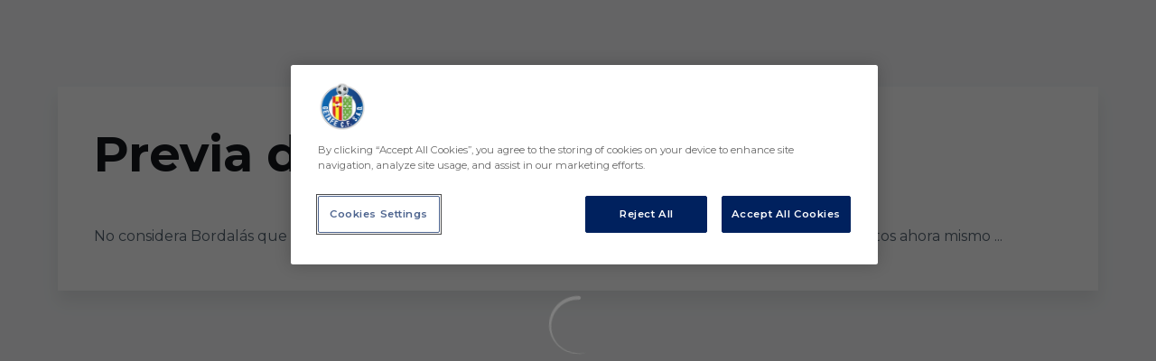

--- FILE ---
content_type: text/html; charset=utf-8
request_url: https://www.getafecf.com/videos/previa-del-getafe-sevilla-khanbjmsjz0
body_size: 40156
content:
<!DOCTYPE html><html lang="es" dir="ltr" style="--header-top:calc(100dvh * var(--header-progress) - var(--header-height) * var(--header-hide-progress))"><head><meta charSet="utf-8"/><meta name="viewport" content="width=device-width"/><script type="application/ld+json">[{"@context":"https://schema.org","@type":"SportsTeam","name":"Getafe CF","url":"www.getafecf.com","logo":"https://statics-maker.llt-services.com/get/images/2023/04/26/xsmall/f7586262-12c3-4c86-a615-71aeaaa94a7e.png","sameAs":["https://www.facebook.com/GetafeCF","https://www.instagram.com/getafecf/channel/","https://es.linkedin.com/company/getafe-c-f-s-a-d","https://www.tiktok.com/@getafecf","https://twitter.com/GetafeCF","https://weibo.com/p/1005057446172762/home?profile_ftype=1&is_all=1#_0","https://whatsapp.com/channel/0029VaNO0oaDp2QFhViNTr36","https://www.youtube.com/getafecdefsad"]},{"@context":"https://schema.org/","@type":"WebSite","url":"www.getafecf.com","potentialAction":{"@type":"SearchAction","target":{"@type":"EntryPoint","urlTemplate":"www.getafecf.com/busqueda?search={search_term_string}"},"query-input":"required name=search_term_string"}}]</script><link href="https://www.getafecf.com/videos/previa-del-getafe-sevilla-khanbjmsjz0" hrefLang="x-default" rel="alternate"/><title>Previa del Getafe-Sevilla | Getafe CF | Web Oficial</title><meta name="robots" content="index,follow"/><meta name="description" content="No considera Bordalás que el Sevilla tenga una mala racha, de hecho, recalcaba en que solo están a dos puntos ahora mismo ..."/><meta name="twitter:card" content="summary_large_image"/><meta name="twitter:site" content="@GetafeCF"/><meta property="og:title" content="Previa del Getafe-Sevilla"/><meta property="og:description" content="No considera Bordalás que el Sevilla tenga una mala racha, de hecho, recalcaba en que solo están a dos puntos ahora mismo ..."/><meta property="og:url" content="https://www.getafecf.com/videos/previa-del-getafe-sevilla-khanbjmsjz0"/><meta property="og:type" content="website"/><meta property="og:image" content="https://statics-maker.llt-services.com/get/images/2023/06/19/xlarge/361d5871-b1c0-41e8-9d39-0fcd42f671a1.jpg"/><meta property="og:image:secure_url" content="https://statics-maker.llt-services.com/get/images/2023/06/19/xlarge/361d5871-b1c0-41e8-9d39-0fcd42f671a1.jpg"/><meta property="og:locale" content="es"/><link rel="canonical" href="https://www.getafecf.com/videos/previa-del-getafe-sevilla-khanbjmsjz0"/><meta name="next-head-count" content="17"/><meta name="google-site-verification" content="sA7KmEqKUEPNEma0el2163eOZaxzpAPLL2XbdAYqVOs"/>
<meta name="facebook-domain-verification" content="zylmodfas3cd38ta6pc4w827dxpk00"/>
<link href="https://l10preunestawamb.blob.core.windows.net/get/jplayer/jplayer.blue.monday.css" rel="stylesheet" type="text/css"/>
<script type="text/javascript" src="https://l10preunestawamb.blob.core.windows.net/get/jplayer/jquery.jplayer.min.js"></script>
<script type="text/javascript" src="https://l10preunestawamb.blob.core.windows.net/get/jplayer/jplayer.playlist.min.js"></script>

<script src="https://widgets.besoccerapps.com/media/widgets/js/pym.min.js"></script>
<script async="" custom-element="amp-iframe" src="https://cdn.ampproject.org/v0/amp-iframe-0.1.js"></script>

<!-- -->
<script src="https://cdn.cookielaw.org/scripttemplates/otSDKStub.js" type="text/javascript" charSet="UTF-8" data-domain-script="27548360-c411-42a4-aa34-d2601f895936"></script>
<script type="text/javascript">
function OptanonWrapper() { }
</script>
<!-- -->

<!-- -->
<script>(function(w,d,s,l,i){w[l]=w[l]||[];w[l].push({'gtm.start':
new Date().getTime(),event:'gtm.js'});var f=d.getElementsByTagName(s)[0],
j=d.createElement(s),dl=l!='dataLayer'?'&l='+l:'';j.async=true;j.src=
'https://www.googletagmanager.com/gtm.js?id='+i+dl;f.parentNode.insertBefore(j,f);
})(window,document,'script','dataLayer','GTM-KMDCR2KN');</script>
<!-- -->


<script id="pixel-script-poptin" src="https://cdn.popt.in/pixel.js?id=5797d760df2be" async=""></script>
<link rel="preconnect" href="https://fonts.googleapis.com"/><link rel="preconnect" href="https://fonts.gstatic.com" crossorigin=""/><link href="https://fonts.googleapis.com/css2?family=Montserrat:wght@200;300;400;500;600;700;800&amp;display=swap" rel="stylesheet"/><script id="feature-detect" data-nscript="beforeInteractive">document.documentElement.classList.add("js");</script><script id="google-analytics" data-nscript="beforeInteractive">
        (function (w, d, s, l, i) { w[l] = w[l] || []; w[l].push({ 'gtm.start': new Date().getTime(), event: 'gtm.js' });
         var f = d.getElementsByTagName(s)[0], j = d.createElement(s), dl = l != 'dataLayer' ? '&l=' + l : ''; j.setAttributeNode(d.createAttribute('data-ot-ignore'));
         j.async = true;j.src = 'https://www.googletagmanager.com/gtm.js?id=' + i + dl;
         f.parentNode.insertBefore(j, f); })(window, document, 'script', 'dataLayer', 'GTM-55D4V78');
        </script><link rel="preload" href="/_next/static/css/2c07b34c6d7dc9c9.css" as="style"/><link rel="stylesheet" href="/_next/static/css/2c07b34c6d7dc9c9.css" data-n-g=""/><noscript data-n-css=""></noscript><script defer="" nomodule="" src="/_next/static/chunks/polyfills-42372ed130431b0a.js"></script><script defer="" src="/_next/static/chunks/137.e388068e3169ca9a.js"></script><script defer="" src="/_next/static/chunks/2773.3ff7fb13f4c5c46e.js"></script><script defer="" src="/_next/static/chunks/59480653.14b90d3b2244ee73.js"></script><script defer="" src="/_next/static/chunks/1558.4d893d2fd9b68035.js"></script><script defer="" src="/_next/static/chunks/4091.ae9d662ba56e592e.js"></script><script defer="" src="/_next/static/chunks/7815.ab8bda4e52886d45.js"></script><script defer="" src="/_next/static/chunks/694.d23011c3a4fc69d1.js"></script><script defer="" src="/_next/static/chunks/9530.929700902c9b80a9.js"></script><script defer="" src="/_next/static/chunks/5002.3f3e13fef6d62598.js"></script><script defer="" src="/_next/static/chunks/5382.df22c3e4f481b9d7.js"></script><script defer="" src="/_next/static/chunks/4774.0f6ebb7645725d05.js"></script><script defer="" src="/_next/static/chunks/6803.4b14523df7521502.js"></script><script defer="" src="/_next/static/chunks/7627.8deba8ee71408869.js"></script><script src="/_next/static/chunks/webpack-faaac457322cc847.js" defer=""></script><script src="/_next/static/chunks/framework-94bd750d1b93951a.js" defer=""></script><script src="/_next/static/chunks/main-8f468d269410c849.js" defer=""></script><script src="/_next/static/chunks/pages/_app-66a8fe4c23f8e62e.js" defer=""></script><script src="/_next/static/chunks/pages/%5B%5B...params%5D%5D-a4d12b1ae7ce5635.js" defer=""></script><script src="/_next/static/sPMMju27riVJ5fO_30sWN/_buildManifest.js" defer=""></script><script src="/_next/static/sPMMju27riVJ5fO_30sWN/_ssgManifest.js" defer=""></script><style data-styled="" data-styled-version="5.3.11">.jzsqxo{width:205px;}/*!sc*/
@media (min-width:600px){.jzsqxo{max-height:60px;}}/*!sc*/
data-styled.g2[id="sc-77087586-0"]{content:"jzsqxo,"}/*!sc*/
.gFTDnQ{--color:currentColor;--size:64px;--overlay-color:rgba(255,255,255,1);--overlay-bg:rgba(16,19,22,0.2);position:relative;color:var(--color);display:-webkit-box;display:-webkit-flex;display:-ms-flexbox;display:flex;-webkit-align-items:center;-webkit-box-align:center;-ms-flex-align:center;align-items:center;-webkit-box-pack:center;-webkit-justify-content:center;-ms-flex-pack:center;justify-content:center;}/*!sc*/
.gFTDnQ > svg{width:var(--size);height:var(--size);-webkit-animation:XWHUu 1s linear infinite;animation:XWHUu 1s linear infinite;}/*!sc*/
data-styled.g3[id="sc-c5b2099e-0"]{content:"gFTDnQ,"}/*!sc*/
.dHlJwD{--padding:16px 24px;--border:none;--border-radius:400px;--spacing:16px;--bg:initial;--color:initial;--border-color:initial;--outline:initial;--outline-offset:initial;--content-opacity:1;--loader-opacity:0;display:-webkit-inline-box;display:-webkit-inline-flex;display:-ms-inline-flexbox;display:inline-flex;-webkit-box-pack:center;-webkit-justify-content:center;-ms-flex-pack:center;justify-content:center;position:relative;background:var(--bg);color:var(--color);border:var(--border);border-color:var(--border-color);border-radius:var(--border-radius);outline:var(--outline,revert);outline-offset:var(--outline-offset);padding:var(--padding);font-family:var(--font-primary);font-weight:700;-webkit-letter-spacing:0em;-moz-letter-spacing:0em;-ms-letter-spacing:0em;letter-spacing:0em;line-height:130%;font-size:0.875rem;-webkit-transition:background-color 75ms ease-in-out,color 75ms ease-in-out,border-color 75ms ease-in-out;transition:background-color 75ms ease-in-out,color 75ms ease-in-out,border-color 75ms ease-in-out;}/*!sc*/
@media (min-width:600px){.dHlJwD{font-size:1rem;}}/*!sc*/
.dHlJwD.MkButton--size-small{--padding:8px 12px;}/*!sc*/
.dHlJwD.MkButton--loading{--content-opacity:0;--loader-opacity:1;}/*!sc*/
.dHlJwD.MkButton--primary{--bg:#00369E;--color:#FFFFFF;}/*!sc*/
.dHlJwD.MkButton--primary:hover{--bg:#002884;}/*!sc*/
.dHlJwD.MkButton--primary.MkButton--disabled{--bg:#B8C4ED;}/*!sc*/
.dHlJwD.MkButton--primary.MkButton--style-contrast{--bg:#8A9FDD;--color:#101316;}/*!sc*/
.dHlJwD.MkButton--primary.MkButton--style-contrast:hover{--bg:#5C7BCB;}/*!sc*/
.dHlJwD.MkButton--primary.MkButton--style-contrast.MkButton--disabled{--bg:#B8C4ED;}/*!sc*/
.dHlJwD.MkButton--secondary{--bg:#003cab;--color:#FFFFFF;}/*!sc*/
.dHlJwD.MkButton--secondary:hover{--bg:#002D8F;}/*!sc*/
.dHlJwD.MkButton--secondary.MkButton--disabled{--bg:#B8C6F1;}/*!sc*/
.dHlJwD.MkButton--secondary.MkButton--style-contrast{--bg:#8AA2E4;--color:#101316;}/*!sc*/
.dHlJwD.MkButton--secondary.MkButton--style-contrast:hover{--bg:#5C7FD4;}/*!sc*/
.dHlJwD.MkButton--secondary.MkButton--style-contrast.MkButton--disabled{--bg:#B8C6F1;}/*!sc*/
.dHlJwD.MkButton--accent{--bg:#0052eb;--color:#FFFFFF;}/*!sc*/
.dHlJwD.MkButton--accent:hover{--bg:#003DC5;}/*!sc*/
.dHlJwD.MkButton--accent.MkButton--disabled{--bg:#B8CBFF;}/*!sc*/
.dHlJwD.MkButton--accent.MkButton--style-contrast{--bg:#8AABFF;--color:#101316;}/*!sc*/
.dHlJwD.MkButton--accent.MkButton--style-contrast:hover{--bg:#5C8CFF;}/*!sc*/
.dHlJwD.MkButton--accent.MkButton--style-contrast.MkButton--disabled{--bg:#B8CBFF;}/*!sc*/
.dHlJwD.MkButton--neutral{--bg:#E8EBEE;--color:#101316;}/*!sc*/
.dHlJwD.MkButton--neutral:hover{--bg:#D9DFE3;}/*!sc*/
.dHlJwD.MkButton--neutral.MkButton--disabled{--bg:#E8EBEE;--color:#728796;}/*!sc*/
.dHlJwD.MkButton--neutral.MkButton--style-contrast{--bg:#ffffff;}/*!sc*/
.dHlJwD.MkButton--neutral.MkButton--style-contrast:hover{--bg:#F7F9F9;}/*!sc*/
.dHlJwD.MkButton--neutral.MkButton--style-contrast.MkButton--disabled{--bg:#ffffff;}/*!sc*/
.dHlJwD.MkButton--tertiary{--bg:transparent;--color:#101316;--border:1px solid;--border-radius:400px;--border-color:transparent;}/*!sc*/
.dHlJwD.MkButton--tertiary:hover{--border-color:#D9DFE3;}/*!sc*/
.dHlJwD.MkButton--tertiary.MkButton--disabled{--color:#728796;--border-color:transparent;}/*!sc*/
.dHlJwD.MkButton--tertiary.MkButton--style-contrast,.dHlJwD.MkButton--tertiary.MkButton--accessible-text-mode-light{--color:#FFFFFF;}/*!sc*/
.dHlJwD.MkButton--tertiary.MkButton--style-contrast:hover,.dHlJwD.MkButton--tertiary.MkButton--accessible-text-mode-light:hover{--border-color:#9DACB6;}/*!sc*/
.dHlJwD.MkButton--tertiary.MkButton--style-contrast.MkButton--disabled,.dHlJwD.MkButton--tertiary.MkButton--accessible-text-mode-light.MkButton--disabled{--color:#9DACB6;--border-color:transparent;}/*!sc*/
.dHlJwD.MkButton--icon{--bg:transparent;--color:#101316;--border-radius:400px;--padding:16px;}/*!sc*/
.dHlJwD.MkButton--icon:hover{cursor:pointer;}/*!sc*/
.dHlJwD.MkButton--icon.MkButton--size-small{--padding:8px;}/*!sc*/
.dHlJwD.MkButton--icon.MkButton--disabled{--color:#728796;}/*!sc*/
.dHlJwD.MkButton--icon.MkButton--style-contrast,.dHlJwD.MkButton--icon.MkButton--accessible-text-mode-light{--color:#FFFFFF;}/*!sc*/
.dHlJwD.MkButton--icon.MkButton--style-contrast:hover,.dHlJwD.MkButton--icon.MkButton--accessible-text-mode-light:hover{--bg:#303A41;}/*!sc*/
.dHlJwD.MkButton--icon.MkButton--style-contrast.MkButton--disabled,.dHlJwD.MkButton--icon.MkButton--accessible-text-mode-light.MkButton--disabled{--color:#9DACB6;}/*!sc*/
.dHlJwD.MkButton--text{--bg:transparent;--color:#101316;--border-radius:400px;--padding:16px;font-size:inherit;-webkit-letter-spacing:inherit;-moz-letter-spacing:inherit;-ms-letter-spacing:inherit;letter-spacing:inherit;line-height:inherit;}/*!sc*/
.dHlJwD.MkButton--text:hover{cursor:pointer;}/*!sc*/
.dHlJwD.MkButton--text.MkButton--size-small{--padding:8px;}/*!sc*/
.dHlJwD.MkButton--text.MkButton--disabled{--color:#728796;}/*!sc*/
.dHlJwD.MkButton--text.MkButton--style-contrast,.dHlJwD.MkButton--text.MkButton--accessible-text-mode-light{--color:#FFFFFF;}/*!sc*/
.dHlJwD.MkButton--text.MkButton--style-contrast:hover,.dHlJwD.MkButton--text.MkButton--accessible-text-mode-light:hover{--bg:#303A41;}/*!sc*/
.dHlJwD.MkButton--text.MkButton--style-contrast.MkButton--disabled,.dHlJwD.MkButton--text.MkButton--accessible-text-mode-light.MkButton--disabled{--color:#9DACB6;}/*!sc*/
data-styled.g4[id="sc-af2a2c42-0"]{content:"dHlJwD,"}/*!sc*/
.dFcBbk{display:-webkit-box;display:-webkit-flex;display:-ms-flexbox;display:flex;}/*!sc*/
data-styled.g6[id="sc-af2a2c42-2"]{content:"dFcBbk,"}/*!sc*/
.cgeqNN{display:-webkit-box;display:-webkit-flex;display:-ms-flexbox;display:flex;-webkit-align-items:center;-webkit-box-align:center;-ms-flex-align:center;align-items:center;gap:var(--spacing);opacity:var(--content-opacity);-webkit-transition:opacity 150ms ease-in-out;transition:opacity 150ms ease-in-out;}/*!sc*/
data-styled.g8[id="sc-af2a2c42-4"]{content:"cgeqNN,"}/*!sc*/
.gxLoZT{object-fit:contain;object-position:center;}/*!sc*/
.gOKeXG{object-fit:cover;object-position:top;}/*!sc*/
data-styled.g14[id="sc-ce5b6a44-0"]{content:"gxLoZT,gOKeXG,"}/*!sc*/
.bzFrwz{position:relative;overflow:hidden;padding-top:100%;}/*!sc*/
.ejulLg{position:relative;overflow:hidden;padding-top:56.25%;}/*!sc*/
.bdLWdw{position:relative;overflow:hidden;padding-top:75%;}/*!sc*/
data-styled.g50[id="sc-78b0811a-0"]{content:"bzFrwz,ejulLg,bdLWdw,"}/*!sc*/
.cYplci{position:absolute;top:0;left:0;width:100%;height:100%;}/*!sc*/
data-styled.g51[id="sc-78b0811a-1"]{content:"cYplci,"}/*!sc*/
.lmFBWf{width:100%;}/*!sc*/
data-styled.g74[id="sc-1a2adddb-0"]{content:"lmFBWf,"}/*!sc*/
.jzKalv{width:100%;}/*!sc*/
.kMxzRo{width:100%;padding:0 var(--page-padding);}/*!sc*/
data-styled.g143[id="sc-b721f54a-0"]{content:"jzKalv,kMxzRo,"}/*!sc*/
.dFaKPM{margin:0 auto;--content-width:1680px;--bleed-amount:0px;max-width:calc(var(--content-width) + (var(--bleed-amount) * 2));}/*!sc*/
data-styled.g144[id="sc-b721f54a-1"]{content:"dFaKPM,"}/*!sc*/
.euCTZZ{--bg-color:#F7F9F9;background-color:var(--bg-color);display:-webkit-inline-box;display:-webkit-inline-flex;display:-ms-inline-flexbox;display:inline-flex;max-height:0;overflow:hidden;}/*!sc*/
.euCTZZ:hover{cursor:pointer;}/*!sc*/
.euCTZZ:focus{margin:8px;max-height:200px;}/*!sc*/
data-styled.g213[id="sc-c8cc2ce0-0"]{content:"euCTZZ,"}/*!sc*/
.liukMP{--bg:#ffffff;--color:#101316;--size:initial;--border-radius:400px;--live-bg:transparent;--live-color:var(--bg);--live-size:initial;--live-border-radius:400px;position:relative;display:-webkit-box;display:-webkit-flex;display:-ms-flexbox;display:flex;-webkit-box-pack:center;-webkit-justify-content:center;-ms-flex-pack:center;justify-content:center;-webkit-align-items:center;-webkit-box-align:center;-ms-flex-align:center;align-items:center;width:var(--size);height:var(--size);min-width:var(--size);min-height:var(--size);color:var(--color);background-color:var(--bg);border:2px solid var(--live-bg);border-radius:var(--border-radius);}/*!sc*/
.liukMP.MkPlayIcon--size-small{border-width:1px;font-size:14px;--size:28px;--live-size:14px;--live-icon-size:12px;}/*!sc*/
.liukMP.MkPlayIcon--size-medium{font-size:14px;--size:28px;--live-size:14px;--live-icon-size:12px;}/*!sc*/
@media (min-width:600px){.liukMP.MkPlayIcon--size-medium{font-size:20px;--size:40px;--live-size:20px;--live-icon-size:16px;}}/*!sc*/
.liukMP.MkPlayIcon--size-big{font-size:20px;--size:40px;--live-size:20px;--live-icon-size:16px;}/*!sc*/
@media (min-width:900px){.liukMP.MkPlayIcon--size-big{font-size:25px;--size:48px;--live-size:24px;--live-icon-size:20px;}}/*!sc*/
data-styled.g219[id="sc-590dd11f-0"]{content:"liukMP,"}/*!sc*/
.cAfmpw{--text-strong:#101316;--text-medium:#51606C;--text-accent:#00369E;--card-background:#ffffff;--card-border-radius:16px;--card-box-shadow:0px 12px 18px 0px rgba(0,0,0,0.08);--image-overlay:rgba(16,19,22,0.2);--image-scale:1;--info-padding:16px;--info-spacing:8px;--decoration-spacing:16px;--transition-duration:300ms;height:100%;-webkit-box-flex:1;-webkit-flex-grow:1;-ms-flex-positive:1;flex-grow:1;display:grid;grid-template-columns:minmax(0px,1fr);grid-template-rows:auto 1fr;overflow:hidden;position:relative;z-index:0;color:var(--text-strong);box-shadow:var(--card-box-shadow);border-radius:var(--card-border-radius);background:var(--card-background);-webkit-transition:box-shadow var(--transition-duration) ease-in-out,background-color var(--transition-duration) ease-in-out;transition:box-shadow var(--transition-duration) ease-in-out,background-color var(--transition-duration) ease-in-out;}/*!sc*/
.cAfmpw:hover{--card-box-shadow:0px 12px 18px 0px rgba(0,0,0,0.16);--image-overlay:rgba(16,19,22,0.4);--image-scale:1.1;}/*!sc*/
.cAfmpw.MkVideoCard--color-style-contrast{--text-strong:#FFFFFF;--text-medium:#D9DFE3;--text-accent:#8A9FDD;--card-background:#101316;}/*!sc*/
.cAfmpw.MkVideoCard--color-style-contrast:hover{--card-background:#303A41;}/*!sc*/
data-styled.g221[id="sc-93b15494-0"]{content:"cAfmpw,"}/*!sc*/
.StCTb{position:absolute;top:0;left:0;width:100%;height:100%;background:var(--image-overlay);-webkit-transition:background var(--transition-duration) ease-in-out;transition:background var(--transition-duration) ease-in-out;}/*!sc*/
data-styled.g222[id="sc-93b15494-1"]{content:"StCTb,"}/*!sc*/
.eNjZWv{-webkit-transition:-webkit-transform var(--transition-duration) ease-in-out;-webkit-transition:transform var(--transition-duration) ease-in-out;transition:transform var(--transition-duration) ease-in-out;-webkit-transform:scale(var(--image-scale));-ms-transform:scale(var(--image-scale));transform:scale(var(--image-scale));}/*!sc*/
data-styled.g223[id="sc-93b15494-2"]{content:"eNjZWv,"}/*!sc*/
.hNvOOK{position:absolute;top:0;left:0;height:100%;padding-bottom:var(--decoration-spacing);padding-left:var(--decoration-spacing);display:-webkit-box;display:-webkit-flex;display:-ms-flexbox;display:flex;-webkit-flex-direction:column-reverse;-ms-flex-direction:column-reverse;flex-direction:column-reverse;gap:var(--decoration-spacing);-webkit-box-pack:justify;-webkit-justify-content:space-between;-ms-flex-pack:justify;justify-content:space-between;-webkit-align-items:center;-webkit-box-align:center;-ms-flex-align:center;align-items:center;}/*!sc*/
data-styled.g224[id="sc-93b15494-3"]{content:"hNvOOK,"}/*!sc*/
.fxZbBv{display:-webkit-box;display:-webkit-flex;display:-ms-flexbox;display:flex;-webkit-flex-direction:column;-ms-flex-direction:column;flex-direction:column;padding:var(--info-padding);gap:var(--info-spacing);}/*!sc*/
data-styled.g225[id="sc-93b15494-4"]{content:"fxZbBv,"}/*!sc*/
.bcpMIh{word-break:break-word;font-family:var(--font-highlighted);font-weight:700;-webkit-letter-spacing:0em;-moz-letter-spacing:0em;-ms-letter-spacing:0em;letter-spacing:0em;line-height:140%;font-size:1.125rem;}/*!sc*/
@supports not (display:-webkit-box){.bcpMIh{overflow:hidden;text-overflow:ellipsis;white-space:nowrap;}}/*!sc*/
@supports (display:-webkit-box){.bcpMIh{display:-webkit-box;-webkit-box-orient:vertical;-webkit-line-clamp:3;overflow:hidden;}}/*!sc*/
@media (min-width:600px){.bcpMIh{font-size:1.375rem;}}/*!sc*/
data-styled.g226[id="sc-93b15494-5"]{content:"bcpMIh,"}/*!sc*/
.iplerS{display:-webkit-box;display:-webkit-flex;display:-ms-flexbox;display:flex;gap:0.5rem;-webkit-align-items:center;-webkit-box-align:center;-ms-flex-align:center;align-items:center;margin-top:auto;}/*!sc*/
data-styled.g227[id="sc-93b15494-6"]{content:"iplerS,"}/*!sc*/
.cewdbq{color:var(--text-medium);-webkit-transition:color var(--transition-duration) ease-in-out;transition:color var(--transition-duration) ease-in-out;-webkit-flex-shrink:0;-ms-flex-negative:0;flex-shrink:0;font-family:var(--font-primary);font-weight:500;-webkit-letter-spacing:0em;-moz-letter-spacing:0em;-ms-letter-spacing:0em;letter-spacing:0em;line-height:130%;font-size:0.625rem;}/*!sc*/
@media (min-width:600px){.cewdbq{font-size:0.875rem;}}/*!sc*/
data-styled.g230[id="sc-93b15494-9"]{content:"cewdbq,"}/*!sc*/
.eSSYWd{--splide-arrow-size:48px;position:relative;display:-webkit-box;display:-webkit-flex;display:-ms-flexbox;display:flex;-webkit-flex-direction:column;-ms-flex-direction:column;flex-direction:column;}/*!sc*/
.eSSYWd .splide__arrows{display:grid !important;grid-template-columns:auto minmax(0px,1fr) auto;-webkit-align-items:center;-webkit-box-align:center;-ms-flex-align:center;align-items:center;gap:1rem;grid-auto-rows:1fr;height:100%;}/*!sc*/
.eSSYWd .splide__track{grid-column:2;height:100%;}/*!sc*/
.eSSYWd .splide__arrow{-webkit-flex-shrink:0;-ms-flex-negative:0;flex-shrink:0;width:var(--splide-arrow-size);height:var(--splide-arrow-size);display:-webkit-box;display:-webkit-flex;display:-ms-flexbox;display:flex;-webkit-align-items:center;-webkit-box-align:center;-ms-flex-align:center;align-items:center;-webkit-box-pack:center;-webkit-justify-content:center;-ms-flex-pack:center;justify-content:center;cursor:pointer;border:none;}/*!sc*/
.eSSYWd .splide__arrow:disabled{cursor:initial;}/*!sc*/
.eSSYWd .splide__arrows{gap:0px;}/*!sc*/
.eSSYWd .splide__arrow{display:none;}/*!sc*/
.eSSYWd .MkTemplatesSlider__arrow{color:#101316;background-color:#E8EBEE;font-weight:700;border-radius:400px;-webkit-transition:color 300ms;transition:color 300ms;}/*!sc*/
.eSSYWd .MkTemplatesSlider__arrow:disabled{color:#728796;}/*!sc*/
.eSSYWd .MkTemplatesSlider__arrow.splide__arrow--loading{color:#728796;}/*!sc*/
data-styled.g325[id="sc-4b35cb5c-0"]{content:"eSSYWd,"}/*!sc*/
.iBlgDH{width:0;overflow:hidden;}/*!sc*/
data-styled.g326[id="sc-4b35cb5c-1"]{content:"iBlgDH,"}/*!sc*/
.lnvpnH{text-align:center;}/*!sc*/
data-styled.g361[id="sc-723ffe4f-0"]{content:"lnvpnH,"}/*!sc*/
.hRFdal{background-color:#ffffff;}/*!sc*/
.hRFdal .MkFooterCopyright__container{padding:32px 0;gap:8px;}/*!sc*/
@media (min-width:900px){.hRFdal .MkFooterCopyright__container{-webkit-flex-direction:row;-ms-flex-direction:row;flex-direction:row;-webkit-box-pack:justify;-webkit-justify-content:space-between;-ms-flex-pack:justify;justify-content:space-between;-webkit-flex-direction:row-reverse;-ms-flex-direction:row-reverse;flex-direction:row-reverse;padding:24px 0;}}/*!sc*/
.hRFdal .MkFooterCopyright__termsLinks{gap:16px;}/*!sc*/
@media (min-width:900px){.hRFdal .MkFooterCopyright__termsLinks{-webkit-flex-direction:row;-ms-flex-direction:row;flex-direction:row;gap:32px;}}/*!sc*/
.hRFdal .MkFooterCopyright__link{text-transform:capitalize;font-family:var(--font-primary);font-weight:400;-webkit-letter-spacing:0em;-moz-letter-spacing:0em;-ms-letter-spacing:0em;letter-spacing:0em;line-height:160%;font-size:0.75rem;color:#101316;}/*!sc*/
@media (min-width:600px){.hRFdal .MkFooterCopyright__link{font-size:0.875rem;}}/*!sc*/
.hRFdal .MkFooterCopyright__copyrightText{font-family:var(--font-primary);font-weight:400;-webkit-letter-spacing:0em;-moz-letter-spacing:0em;-ms-letter-spacing:0em;letter-spacing:0em;line-height:150%;font-size:0.875rem;color:#101316;font-weight:bold;text-transform:uppercase;}/*!sc*/
@media (min-width:600px){.hRFdal .MkFooterCopyright__copyrightText{font-size:1rem;}}/*!sc*/
@media (min-width:900px){.hRFdal .MkFooterCopyright__wrapperInfo{-webkit-flex-direction:row-reverse;-ms-flex-direction:row-reverse;flex-direction:row-reverse;}}/*!sc*/
data-styled.g362[id="sc-ded46afa-0"]{content:"hRFdal,"}/*!sc*/
.dLIPru{width:100%;display:-webkit-box;display:-webkit-flex;display:-ms-flexbox;display:flex;-webkit-box-pack:center;-webkit-justify-content:center;-ms-flex-pack:center;justify-content:center;-webkit-flex-direction:column;-ms-flex-direction:column;flex-direction:column;-webkit-align-items:center;-webkit-box-align:center;-ms-flex-align:center;align-items:center;}/*!sc*/
data-styled.g363[id="sc-ded46afa-1"]{content:"dLIPru,"}/*!sc*/
.euZxQN{display:-webkit-box;display:-webkit-flex;display:-ms-flexbox;display:flex;-webkit-align-items:center;-webkit-box-align:center;-ms-flex-align:center;align-items:center;gap:24px;-webkit-flex-direction:column;-ms-flex-direction:column;flex-direction:column;}/*!sc*/
data-styled.g364[id="sc-ded46afa-2"]{content:"euZxQN,"}/*!sc*/
.lsAEU{width:64px;min-width:64px;}/*!sc*/
data-styled.g365[id="sc-ded46afa-3"]{content:"lsAEU,"}/*!sc*/
.fcCzJm{display:-webkit-box;display:-webkit-flex;display:-ms-flexbox;display:flex;-webkit-flex-direction:column;-ms-flex-direction:column;flex-direction:column;-webkit-order:1;-ms-flex-order:1;order:1;}/*!sc*/
@media (min-width:900px){.fcCzJm{-webkit-order:2;-ms-flex-order:2;order:2;}}/*!sc*/
data-styled.g366[id="sc-ded46afa-4"]{content:"fcCzJm,"}/*!sc*/
.kQTlV{-webkit-order:3;-ms-flex-order:3;order:3;}/*!sc*/
data-styled.g367[id="sc-ded46afa-5"]{content:"kQTlV,"}/*!sc*/
.eLdtwa{width:100%;display:-webkit-box;display:-webkit-flex;display:-ms-flexbox;display:flex;-webkit-box-pack:center;-webkit-justify-content:center;-ms-flex-pack:center;justify-content:center;-webkit-flex-direction:row;-ms-flex-direction:row;flex-direction:row;-webkit-flex-wrap:wrap;-ms-flex-wrap:wrap;flex-wrap:wrap;gap:24px;padding:32px;}/*!sc*/
.eLdtwa .MkFooterSocialNetworks__wrapperIcon{gap:80px;background-color:#ffffff;color:#101316;border-radius:400px;}/*!sc*/
data-styled.g378[id="sc-b44719b2-0"]{content:"eLdtwa,"}/*!sc*/
.hfizEO.hfizEO{width:48px;height:48px;display:-webkit-box;display:-webkit-flex;display:-ms-flexbox;display:flex;-webkit-box-pack:center;-webkit-justify-content:center;-ms-flex-pack:center;justify-content:center;-webkit-align-items:center;-webkit-box-align:center;-ms-flex-align:center;align-items:center;}/*!sc*/
data-styled.g379[id="sc-b44719b2-1"]{content:"hfizEO,"}/*!sc*/
.bbBOFD.bbBOFD{width:100%;height:24px;}/*!sc*/
data-styled.g380[id="sc-b44719b2-2"]{content:"bbBOFD,"}/*!sc*/
.jVDcSc{--padding:2rem;--spacing:1.5rem;--spacing-layout-stores:1rem;width:100%;display:-webkit-box;display:-webkit-flex;display:-ms-flexbox;display:flex;-webkit-box-pack:center;-webkit-justify-content:center;-ms-flex-pack:center;justify-content:center;-webkit-align-items:center;-webkit-box-align:center;-ms-flex-align:center;align-items:center;-webkit-flex-direction:column;-ms-flex-direction:column;flex-direction:column;padding:var(--padding);gap:var(--spacing);--padding:32px;--spacing:24px;--spacing-layout-stores:20px;}/*!sc*/
.jVDcSc .MkFooterStores__title{font-family:var(--font-primary);font-weight:700;-webkit-letter-spacing:0em;-moz-letter-spacing:0em;-ms-letter-spacing:0em;letter-spacing:0em;line-height:130%;font-size:0.625rem;}/*!sc*/
@media (min-width:600px){.jVDcSc .MkFooterStores__title{font-size:0.875rem;}}/*!sc*/
data-styled.g388[id="sc-9e11ec29-0"]{content:"jVDcSc,"}/*!sc*/
.hcJACs{display:-webkit-box;display:-webkit-flex;display:-ms-flexbox;display:flex;-webkit-box-pack:center;-webkit-justify-content:center;-ms-flex-pack:center;justify-content:center;-webkit-flex-direction:column;-ms-flex-direction:column;flex-direction:column;gap:var(--spacing-layout-stores);}/*!sc*/
@media (min-width:600px){.hcJACs{gap:0;-webkit-flex-direction:row;-ms-flex-direction:row;flex-direction:row;}}/*!sc*/
data-styled.g389[id="sc-9e11ec29-1"]{content:"hcJACs,"}/*!sc*/
.jcLcTK{margin:0;color:var(--sponsors-accessible-color);text-transform:uppercase;}/*!sc*/
data-styled.g390[id="sc-9e11ec29-2"]{content:"jcLcTK,"}/*!sc*/
.iYOwhO{--sponsors-bg:initial;--sponsors-accessible-color:initial;--sponsors-bg:#101316;--sponsors-accessible-color:#FFFFFF;}/*!sc*/
data-styled.g391[id="sc-8f419641-0"]{content:"iYOwhO,"}/*!sc*/
.ibpBbE{background:var(--sponsors-bg);}/*!sc*/
data-styled.g392[id="sc-8f419641-1"]{content:"ibpBbE,"}/*!sc*/
.ljzPJJ{width:40px;}/*!sc*/
@media (min-width:900px){.ljzPJJ{width:64px;}}/*!sc*/
data-styled.g411[id="sc-cc5e5ec1-1"]{content:"ljzPJJ,"}/*!sc*/
.fhuqAr{--login-loader-size:24px;padding:16px;width:calc(var(--login-loader-size) + (16px * 2));height:calc(var(--login-loader-size) + (16px * 2));}/*!sc*/
.fhuqAr div,.fhuqAr svg{width:var(--login-loader-size);height:var(--login-loader-size);}/*!sc*/
data-styled.g425[id="sc-d13a2ac8-1"]{content:"fhuqAr,"}/*!sc*/
.gRpMkR{--color-strong:rgba(255,255,255,1);--color-weak:var(--color-strong);--icon-color:var(--color-strong);--link-color:#A3A3EF;--link-color-hover:#5E5EE4;--overlay-background:rgba(16,19,22,0.8);position:relative;}/*!sc*/
data-styled.g458[id="sc-5db84326-0"]{content:"gRpMkR,"}/*!sc*/
.lecDjp{display:-webkit-box;display:-webkit-flex;display:-ms-flexbox;display:flex;-webkit-flex-direction:column;-ms-flex-direction:column;flex-direction:column;gap:var(--modules-gap);}/*!sc*/
data-styled.g466[id="sc-a402e2c6-0"]{content:"lecDjp,"}/*!sc*/
.eWkhPM{display:grid;gap:var(--areas-gap);grid-template-columns:repeat(1,minmax(0px,1fr));}/*!sc*/
data-styled.g468[id="sc-b1735b1-0"]{content:"eWkhPM,"}/*!sc*/
.hvZddA{position:relative;--block-spacing-top:var(--block-spacing);--block-spacing-bottom:var(--block-spacing);padding:var(--block-spacing-top) 0px var(--block-spacing-bottom);}/*!sc*/
data-styled.g470[id="sc-54b60e50-0"]{content:"hvZddA,"}/*!sc*/
.cRIWgS{--block-spacing:32px;--areas-gap:16px;--modules-gap:16px;--sidebar-gap:176px;--grid-padding:32px 0;display:-webkit-box;display:-webkit-flex;display:-ms-flexbox;display:flex;-webkit-flex-direction:column;-ms-flex-direction:column;flex-direction:column;}/*!sc*/
@media (min-width:480px){.cRIWgS{--grid-padding:48px 0;}}/*!sc*/
@media (min-width:600px){.cRIWgS{--block-spacing:48px;--grid-padding:64px 0;--modules-gap:24px;--areas-gap:24px;}}/*!sc*/
@media (min-width:900px){.cRIWgS{--block-spacing:56px;--grid-padding:80px 0;}}/*!sc*/
data-styled.g472[id="sc-55427daf-0"]{content:"cRIWgS,"}/*!sc*/
*{box-sizing:border-box;}/*!sc*/
:root{--page-padding:16px;--grid-gap:12px;--font-highlighted:Montserrat,-apple-system,BlinkMacSystemFont,"Segoe UI",Roboto,Helvetica,Arial,sans-serif,"Apple Color Emoji","Segoe UI Emoji","Segoe UI Symbol",Roboto,Montserrat,"Titillium Web","Roboto Slab","Barlow Condensed",Cairo,"Open Sans",Cabin,Kanit,"Nunito Sans",Antonio,Lato,Raleway,"Noto Sans","Libre Franklin";--font-primary:Montserrat,-apple-system,BlinkMacSystemFont,"Segoe UI",Roboto,Helvetica,Arial,sans-serif,"Apple Color Emoji","Segoe UI Emoji","Segoe UI Symbol",Roboto,Montserrat,"Titillium Web","Roboto Slab","Barlow Condensed",Cairo,"Open Sans",Cabin,Kanit,"Nunito Sans",Antonio,Lato,Raleway,"Noto Sans","Libre Franklin";--color-primary-10:#E6EAF9;--color-primary-20:#B8C4ED;--color-primary-30:#8A9FDD;--color-primary-40:#5C7BCB;--color-primary-50:#2E58B6;--color-primary-60:#00369E;--color-primary-70:#002884;--color-primary-80:#001B66;--color-primary-90:#001044;--color-primary-100:#00061E;--color-secondary-10:#E6EAFB;--color-secondary-20:#B8C6F1;--color-secondary-30:#8AA2E4;--color-secondary-40:#5C7FD4;--color-secondary-50:#2E5DC1;--color-secondary-60:#003cab;--color-secondary-70:#002D8F;--color-secondary-80:#001F6F;--color-secondary-90:#00124A;--color-secondary-100:#000720;--color-accent-10:#E6ECFF;--color-accent-20:#B8CBFF;--color-accent-30:#8AABFF;--color-accent-40:#5C8CFF;--color-accent-50:#2E6EF8;--color-accent-60:#0052eb;--color-accent-70:#003DC5;--color-accent-80:#002A93;--color-accent-90:#00195C;--color-accent-100:#000A26;--color-neutral-10:#ffffff;--color-neutral-20:#F7F9F9;--color-neutral-30:#E8EBEE;--color-neutral-40:#D9DFE3;--color-neutral-50:#BBC5CC;--color-neutral-60:#9DACB6;--color-neutral-70:#728796;--color-neutral-80:#51606C;--color-neutral-90:#303A41;--color-neutral-100:#101316;--color-text-10:#FFFFFF;--color-text-20:#F7F9F9;--color-text-30:#E8EBEE;--color-text-40:#D9DFE3;--color-text-50:#BBC5CC;--color-text-60:#9DACB6;--color-text-70:#728796;--color-text-80:#51606C;--color-text-90:#303A41;--color-text-100:#101316;}/*!sc*/
@media (min-width:480px){:root{--page-padding:24px;}}/*!sc*/
@media (min-width:600px){:root{--page-padding:32px;--grid-gap:16px;}}/*!sc*/
html{height:100%;font-size:1rem;line-height:1.25;}/*!sc*/
body{font-family:-apple-system,BlinkMacSystemFont,"Segoe UI",Roboto,Helvetica,Arial,sans-serif,"Apple Color Emoji","Segoe UI Emoji","Segoe UI Symbol";font-variant-numeric:tabular-nums;-ms-backface-visibility:hidden;-moz-backface-visibility:hidden;-webkit-backface-visibility:hidden;-webkit-backface-visibility:hidden;backface-visibility:hidden;-webkit-font-smoothing:antialiased;min-height:100%;display:grid;grid-template-rows:auto 1fr;padding:0;margin:0;}/*!sc*/
#__next{display:grid;grid-template-rows:auto 1fr auto;width:100%;margin:0 auto;}/*!sc*/
#__next > main{grid-row:2;}/*!sc*/
#skip-bar{display:-webkit-box;display:-webkit-flex;display:-ms-flexbox;display:flex;}/*!sc*/
#low-portal{z-index:1090;}/*!sc*/
#drawers-portal{z-index:1200;}/*!sc*/
#modals-portal{z-index:1300;}/*!sc*/
#tooltips-portal{z-index:1500;}/*!sc*/
img{max-width:100%;height:revert;}/*!sc*/
.sr-only{position:absolute;width:1px;height:1px;padding:0;margin:-1px;overflow:hidden;-webkit-clip:rect(0,0,0,0);clip:rect(0,0,0,0);white-space:nowrap;border-width:0;}/*!sc*/
button:-moz-focusring,[type="button"]:-moz-focusring,[type="reset"]:-moz-focusring,[type="submit"]:-moz-focusring{outline:revert;}/*!sc*/
:root{--light-accessible-color:#FFFFFF;--dark-accessible-color:#101316;--accessible-text-color:var(--dark-accessible-color);}/*!sc*/
body{background-color:#F7F9F9;color:#101316;font-family:Montserrat;}/*!sc*/
a{color:unset;-webkit-text-decoration:none;text-decoration:none;}/*!sc*/
#__next{max-width:2560px;}/*!sc*/
data-styled.g545[id="sc-global-dHfZkR1"]{content:"sc-global-dHfZkR1,"}/*!sc*/
.kepKvv .MkScrollToTop__button{border-radius:16px;font-size:0;cursor:pointer;}/*!sc*/
.kepKvv .MkScrollToTop__button > span{font-family:var(--font-primary);font-weight:700;-webkit-letter-spacing:0em;-moz-letter-spacing:0em;-ms-letter-spacing:0em;letter-spacing:0em;line-height:130%;font-size:0.875rem;margin-right:0;}/*!sc*/
@media (min-width:600px){.kepKvv .MkScrollToTop__button > span{font-size:1rem;}}/*!sc*/
data-styled.g701[id="sc-7a1dfb0a-0"]{content:"kepKvv,"}/*!sc*/
.eeWzry{position:fixed;bottom:40px;right:25px;z-index:20;}/*!sc*/
data-styled.g702[id="sc-7a1dfb0a-1"]{content:"eeWzry,"}/*!sc*/
.jVmAAS{--bg:rgba(16,19,22,0.2);--color:rgba(255,255,255,1);position:fixed;-webkit-align-items:center;-webkit-box-align:center;-ms-flex-align:center;align-items:center;-webkit-box-pack:center;-webkit-justify-content:center;-ms-flex-pack:center;justify-content:center;z-index:1600;top:0;left:0;width:100vw;height:100vh;background:var(--bg);color:var(--color);}/*!sc*/
data-styled.g713[id="sc-16c05afa-0"]{content:"jVmAAS,"}/*!sc*/
.ecJoiM .MkHeaderMobileNavigation__toggle{padding:8px;}/*!sc*/
.ecJoiM .MkHeaderMobileNavigation__drawer{z-index:1200;}/*!sc*/
.ecJoiM .MkHeaderMobileNavigation__drawerOverlay{background-color:#101316;}/*!sc*/
.ecJoiM .MkHeaderMobileNavigation__drawerContent{background-color:#ffffff;}/*!sc*/
.ecJoiM .MkHeaderMobileNavigation__secondaryNavigation{padding:12px 0;margin:12px 0;}/*!sc*/
.ecJoiM .MkHeaderMobileNavigation__rrss{gap:4px;padding:8px 0px;}/*!sc*/
.ecJoiM .MkHeaderMobileNavigation__rrss-icon{color:#101316;padding:8px;}/*!sc*/
data-styled.g719[id="sc-c005503-0"]{content:"ecJoiM,"}/*!sc*/
.CShPP{display:-webkit-box;display:-webkit-flex;display:-ms-flexbox;display:flex;color:var(--main-row-icon-color);border:0;background-color:transparent;}/*!sc*/
data-styled.g723[id="sc-c005503-4"]{content:"CShPP,"}/*!sc*/
.jieAWG{--short-name-bg-color:#00369E;--short-name-text-color:rgba(255,255,255,1);--short-name-bar-color:#D9DFE3;z-index:1100;position:-webkit-sticky;position:sticky;top:0;display:-webkit-box;display:-webkit-flex;display:-ms-flexbox;display:flex;-webkit-flex-direction:column;-ms-flex-direction:column;flex-direction:column;pointer-events:none;z-index:1100;--lang-select-control-spacing:4px;--lang-select-menu-padding:4px;--lang-select-menu-list-spacing:4px;--lang-select-control-padding:8px 4px;--lang-select-menu-border-radius:16px;--lang-select-option-border-radius:8px;}/*!sc*/
.jieAWG > *{-webkit-flex:0 0 auto;-ms-flex:0 0 auto;flex:0 0 auto;}/*!sc*/
.jieAWG .MkHeader__globalRow--style-default{--global-row-bg:#ffffff;--global-row-color:#51606C;--global-row-color-strong:#101316;--global-row-icon-color:#101316;--short-name-bg-color:#00369E;--short-name-text-color:rgba(255,255,255,1);}/*!sc*/
.jieAWG .MkHeader__globalRow--style-default.MkHeader__globalRow--c{--short-name-bg-color:#ffffff;--short-name-text-color:#101316;--short-name-bar-color:#101316;}/*!sc*/
.jieAWG .MkHeader__globalRow--style-brand{--global-row-bg:#00369E;--global-row-color:rgba(255,255,255,0.8);--global-row-color-strong:rgba(255,255,255,1);--global-row-icon-color:rgba(255,255,255,1);--short-name-bg-color:#ffffff;--short-name-text-color:#101316;}/*!sc*/
.jieAWG .MkHeader__globalRow--style-brand.MkHeader__globalRow--c{--short-name-bg-color:#00369E;--short-name-text-color:rgba(255,255,255,1);--short-name-bar-color:rgba(255,255,255,1);}/*!sc*/
.jieAWG .MkHeader__globalRow--style-image{--global-row-bg:transparent;--global-row-color:#51606C;--global-row-color-strong:#101316;--global-row-icon-color:#101316;--short-name-bg-color:#00369E;--short-name-text-color:rgba(255,255,255,1);}/*!sc*/
.jieAWG .MkHeader__globalRow--style-image.MkHeader__globalRow--c{--short-name-text-color:#101316;--short-name-bar-color:#101316;}/*!sc*/
.jieAWG .MkHeader__globalRow--accessible-text-mode-light{--global-row-color:#D9DFE3;--global-row-color-strong:#FFFFFF;--global-row-icon-color:#FFFFFF;}/*!sc*/
.jieAWG .MkHeader__globalRow--accessible-text-mode-light.MkHeader__globalRow--c{--short-name-text-color:#FFFFFF;--short-name-bar-color:#FFFFFF;}/*!sc*/
.jieAWG .MkHeader__globalRow--accessible-text-mode-dark{--global-row-color:#51606C;--global-row-color-strong:#101316;--global-row-icon-color:#101316;}/*!sc*/
.jieAWG .MkHeader__globalRow--accessible-text-mode-dark.MkHeader__globalRow--c{--short-name-text-color:#101316;--short-name-bar-color:#101316;}/*!sc*/
.jieAWG .MkHeader__mainRow{border-bottom:1px solid #D9DFE3;}/*!sc*/
.jieAWG .MkHeader__mainRow--style-default{--main-row-bg:#ffffff;--main-row-color:#51606C;--main-row-color-strong:#101316;--main-row-icon-color:#101316;}/*!sc*/
.jieAWG .MkHeader__mainRow--style-default.MkHeader--mobile-navigation .MkHeader__brand{border-left:1px solid #D9DFE3;border-right:none;}/*!sc*/
.jieAWG .MkHeader__mainRow--style-brand{border-color:#001044;--main-row-bg:#00369E;--main-row-color:rgba(255,255,255,0.8);--main-row-color-strong:rgba(255,255,255,1);--main-row-icon-color:rgba(255,255,255,1);}/*!sc*/
.jieAWG .MkHeader__mainRow--style-image{--main-row-bg:transparent;--main-row-color:#51606C;--main-row-color-strong:#101316;--main-row-icon-color:#101316;}/*!sc*/
.jieAWG .MkHeader__mainRow--style-image.MkHeader__mainRow--variant-c .MkDrawerHeaderMainNavigation{--main-row-bg:#ffffff;}/*!sc*/
.jieAWG .MkHeader__mainRow--accessible-text-mode-light{--main-row-color:#D9DFE3;--main-row-color-strong:#FFFFFF;--main-row-icon-color:#FFFFFF;}/*!sc*/
.jieAWG .MkHeader__mainRow--accessible-text-mode-dark{--main-row-color:#51606C;--main-row-color-strong:#101316;--main-row-icon-color:#101316;}/*!sc*/
.jieAWG .MkHeader__mainRowLayout{gap:8px;padding:8px;}/*!sc*/
@media (min-width:480px){.jieAWG .MkHeader__mainRowLayout{padding:8px 16px;}}/*!sc*/
@media (min-width:600px){.jieAWG .MkHeader__mainRowLayout{padding:8px 24px;}}/*!sc*/
@media (min-width:900px){.jieAWG .MkHeader__mainRowLayout{gap:0;padding:0;}}/*!sc*/
.jieAWG.MkHeader__mainRow--variant-c .MkHeader__mainRowLayout{gap:4px;}/*!sc*/
.jieAWG .MkHeader__socials,.jieAWG .MkHeaderMobileNavigation__rrss__socials{gap:16px;}/*!sc*/
.jieAWG .MkHeaderMobileNavigation__rrss__socials{padding-top:8px;}/*!sc*/
.jieAWG .MkHeader__socialIcon{color:var(--global-row-icon-color);padding:4px;}/*!sc*/
.jieAWG .MkHeader__sponsors{padding:4px;}/*!sc*/
.jieAWG .MkHeader__sponsorsRow--style-default{--sponsors-row-bg:#ffffff;}/*!sc*/
.jieAWG .MkHeader__sponsorsRow--style-brand{--sponsors-row-bg:#00369E;}/*!sc*/
.jieAWG .MkHeader__sponsorsRow--style-image{--sponsors-row-bg:transparent;}/*!sc*/
.jieAWG .MkHeader__brand{padding-right:8px;}/*!sc*/
.jieAWG.MkHeader--mobile-navigation.MkHeader__mainRow--variant-c .MkHeader__mainRowLayout .MkHeader__brand{padding-left:16px;padding-right:none;}/*!sc*/
@media (min-width:900px){.jieAWG.MkHeader--mobile-navigation{gap:0;}}/*!sc*/
.jieAWG .MkHeader__utilities{gap:8px;}/*!sc*/
@media (min-width:900px){.jieAWG .MkHeader__utilities{gap:0;}}/*!sc*/
.jieAWG .MkHeader__mainRow--variant-c .MkHeader__mainRowLayout .MkHeader__utilities{gap:4px;}/*!sc*/
@media (min-width:900px){.jieAWG .MkHeader__mainRow--variant-c .MkHeader__mainRowLayout .MkHeader__utilities{gap:0;}}/*!sc*/
@media (min-width:900px){.jieAWG .MkHeader__searchIcon{padding:16px;}}/*!sc*/
.jieAWG .MkHeader__searchBar{padding:8px 0;}/*!sc*/
.jieAWG .MkHeader__overlay{background:#F7F9F9;}/*!sc*/
@media (min-width:480px){.jieAWG .MkHeader__overlay{background:rgba(16,19,22,0.6);}}/*!sc*/
data-styled.g729[id="sc-eaef3938-0"]{content:"jieAWG,"}/*!sc*/
.BwVev{position:relative;pointer-events:auto;color:var(--main-row-color);background:var(--main-row-bg);}/*!sc*/
.BwVev.MkHeader__mainRow--variant-c .MkHeader__mainRowLayout{grid-template-columns:1fr 64px auto;grid-template-areas:"mobile-navigation brand utilities";}/*!sc*/
@media (min-width:480px){.BwVev.MkHeader__mainRow--variant-c .MkHeader__mainRowLayout{grid-template-columns:calc(50% - 32px) 64px calc(50% - 32px);}}/*!sc*/
data-styled.g732[id="sc-eaef3938-3"]{content:"BwVev,"}/*!sc*/
.ibABiO{display:grid;grid-template-columns:auto auto minmax(0px,1fr) auto;grid-template-areas:"mobile-navigation brand main-navigation utilities";-webkit-align-items:center;-webkit-box-align:center;-ms-flex-align:center;align-items:center;}/*!sc*/
data-styled.g733[id="sc-eaef3938-4"]{content:"ibABiO,"}/*!sc*/
.gJgCrW{grid-area:mobile-navigation;}/*!sc*/
data-styled.g734[id="sc-eaef3938-5"]{content:"gJgCrW,"}/*!sc*/
.BEJQJ{grid-area:brand;}/*!sc*/
data-styled.g735[id="sc-eaef3938-6"]{content:"BEJQJ,"}/*!sc*/
.fhTdCJ{grid-area:utilities;display:-webkit-box;display:-webkit-flex;display:-ms-flexbox;display:flex;-webkit-align-items:center;-webkit-box-align:center;-ms-flex-align:center;align-items:center;-webkit-flex-wrap:wrap;-ms-flex-wrap:wrap;flex-wrap:wrap;justify-self:end;}/*!sc*/
data-styled.g738[id="sc-eaef3938-9"]{content:"fhTdCJ,"}/*!sc*/
.dRgVuI{width:100%;position:absolute;left:0px;pointer-events:none;visibility:hidden;height:1px;z-index:-9999;}/*!sc*/
data-styled.g744[id="sc-eaef3938-15"]{content:"dRgVuI,"}/*!sc*/
.hHfSbc{top:calc(var(--header-height) + var(--body-top-height));}/*!sc*/
data-styled.g745[id="sc-eaef3938-16"]{content:"hHfSbc,"}/*!sc*/
.cKvsuK{top:calc(var(--header-height) + var(--body-top-height) + 2rem);}/*!sc*/
data-styled.g746[id="sc-eaef3938-17"]{content:"cKvsuK,"}/*!sc*/
.hEHPQM{position:relative;pointer-events:auto;z-index:-2;height:0;}/*!sc*/
.hEHPQM > div{-webkit-transform:translateY(-100%);-ms-transform:translateY(-100%);transform:translateY(-100%);overflow:hidden;-webkit-transition:-webkit-transform 200ms ease-in-out;-webkit-transition:transform 200ms ease-in-out;transition:transform 200ms ease-in-out;}/*!sc*/
data-styled.g747[id="sc-eaef3938-18"]{content:"hEHPQM,"}/*!sc*/
.gQKzZQ{--bg:#fff;--border-radius:0px;--box-shadow:none;--padding:2.5rem 2.5rem 1.5rem 2.5rem;--margin-top:2.5rem;--wrapper-spacing:1rem;--wrapper-margin-top:1.25rem;--wrapper-margin-bottom:1.5rem;--description-margin-bottom:1.5rem;--items-wrapper-spacing:0.5rem;--sponsor-content-wrapper-margin-botom:1.5rem;--text-accent:antiquewhite;background-color:var(--bg);box-shadow:var(--box-shadow);padding:var(--padding);margin-top:var(--margin-top);--bg:#ffffff;--border-radius:24px;--box-shadow:0px 12px 18px 0px rgba(0,0,0,0.08);--padding:40px 40px 24px 40px;--margin-top:40px;--wrapper-spacing:16px;--wrapper-margin-top:20px;--wrapper-margin-bottom:24px;--description-margin-bottom:24px;--items-wrapper-spacing:8px;--sponsor-content-wrapper-margin-botom:16px;--text-accent:#00369E;}/*!sc*/
@media (min-width:600px){.gQKzZQ{--sponsor-content-wrapper-margin-botom:24px;}}/*!sc*/
.gQKzZQ .MkModuleHeaderVideo__title{font-family:var(--font-highlighted);font-weight:700;-webkit-letter-spacing:0em;-moz-letter-spacing:0em;-ms-letter-spacing:0em;letter-spacing:0em;line-height:130%;font-size:1.875rem;}/*!sc*/
@media (min-width:600px){.gQKzZQ .MkModuleHeaderVideo__title{font-size:3.375rem;}}/*!sc*/
.gQKzZQ .MkModuleHeaderVideo__total{color:#101316;}/*!sc*/
.gQKzZQ .MkModuleHeaderVideo__totalIcon{fill:#101316;}/*!sc*/
.gQKzZQ .MkModuleHeaderVideo__totalText{font-family:var(--font-primary);font-weight:700;-webkit-letter-spacing:0em;-moz-letter-spacing:0em;-ms-letter-spacing:0em;letter-spacing:0em;line-height:130%;font-size:0.75rem;}/*!sc*/
@media (min-width:600px){.gQKzZQ .MkModuleHeaderVideo__totalText{font-size:1.125rem;}}/*!sc*/
.gQKzZQ .MkModuleHeaderVideo__info{color:#51606C;}/*!sc*/
.gQKzZQ .MkModuleHeaderVideo__infoCategory{font-family:var(--font-primary);font-weight:700;-webkit-letter-spacing:0em;-moz-letter-spacing:0em;-ms-letter-spacing:0em;letter-spacing:0em;line-height:130%;font-size:0.75rem;}/*!sc*/
@media (min-width:600px){.gQKzZQ .MkModuleHeaderVideo__infoCategory{font-size:1.125rem;}}/*!sc*/
.gQKzZQ .MkModuleHeaderVideo__infoDate{font-family:var(--font-primary);font-weight:500;-webkit-letter-spacing:0em;-moz-letter-spacing:0em;-ms-letter-spacing:0em;letter-spacing:0em;line-height:130%;font-size:0.75rem;}/*!sc*/
@media (min-width:600px){.gQKzZQ .MkModuleHeaderVideo__infoDate{font-size:1.125rem;}}/*!sc*/
.gQKzZQ .MkModuleHeaderVideo__description{font-family:var(--font-primary);font-weight:400;-webkit-letter-spacing:0em;-moz-letter-spacing:0em;-ms-letter-spacing:0em;letter-spacing:0em;line-height:150%;font-size:0.875rem;color:#51606C;}/*!sc*/
@media (min-width:600px){.gQKzZQ .MkModuleHeaderVideo__description{font-size:1rem;}}/*!sc*/
data-styled.g1783[id="sc-7c7d4dd4-0"]{content:"gQKzZQ,"}/*!sc*/
.izuPUd{margin:0;word-break:break-word;}/*!sc*/
data-styled.g1784[id="sc-7c7d4dd4-1"]{content:"izuPUd,"}/*!sc*/
.hGlzNk{display:-webkit-box;display:-webkit-flex;display:-ms-flexbox;display:flex;gap:var(--wrapper-spacing);margin-top:var(--wrapper-margin-top);margin-bottom:var(--wrapper-margin-bottom);}/*!sc*/
data-styled.g1785[id="sc-7c7d4dd4-2"]{content:"hGlzNk,"}/*!sc*/
.iEUqG{display:-webkit-box;display:-webkit-flex;display:-ms-flexbox;display:flex;-webkit-align-items:center;-webkit-box-align:center;-ms-flex-align:center;align-items:center;gap:var(--items-wrapper-spacing);}/*!sc*/
data-styled.g1786[id="sc-7c7d4dd4-3"]{content:"iEUqG,"}/*!sc*/
.bJGZPi{margin-bottom:var(--description-margin-bottom);}/*!sc*/
data-styled.g1789[id="sc-7c7d4dd4-6"]{content:"bJGZPi,"}/*!sc*/
.kbklNE{--gap:16px;}/*!sc*/
.kbklNE .MkModuleRelatedVideos__title{margin-bottom:24px;font-family:var(--font-highlighted);font-weight:700;-webkit-letter-spacing:-0.02em;-moz-letter-spacing:-0.02em;-ms-letter-spacing:-0.02em;letter-spacing:-0.02em;line-height:150%;font-size:1.375rem;}/*!sc*/
@media (min-width:600px){.kbklNE .MkModuleRelatedVideos__title{-webkit-letter-spacing:0em;-moz-letter-spacing:0em;-ms-letter-spacing:0em;letter-spacing:0em;line-height:140%;font-size:1.625rem;}}/*!sc*/
data-styled.g1919[id="sc-f6602a85-0"]{content:"kbklNE,"}/*!sc*/
.jsczpV.jsczpV{margin:0 calc(var(--page-padding) * -1);}/*!sc*/
@media (min-width:600px){.jsczpV.jsczpV{margin:0;}}/*!sc*/
data-styled.g1922[id="sc-f6602a85-3"]{content:"jsczpV,"}/*!sc*/
.gwEOuI{display:-webkit-box;display:-webkit-flex;display:-ms-flexbox;display:flex;-webkit-flex-direction:column;-ms-flex-direction:column;flex-direction:column;padding:calc(var(--gap) / 2);height:100%;}/*!sc*/
data-styled.g1923[id="sc-f6602a85-4"]{content:"gwEOuI,"}/*!sc*/
.kCcyXu{--spacing:1.5rem;display:-webkit-box;display:-webkit-flex;display:-ms-flexbox;display:flex;-webkit-flex-direction:column;-ms-flex-direction:column;flex-direction:column;gap:var(--spacing);}/*!sc*/
data-styled.g2506[id="sc-c81e2d4-0"]{content:"kCcyXu,"}/*!sc*/
@-webkit-keyframes XWHUu{from{-webkit-transform:rotate(0deg);-ms-transform:rotate(0deg);transform:rotate(0deg);}to{-webkit-transform:rotate(359deg);-ms-transform:rotate(359deg);transform:rotate(359deg);}}/*!sc*/
@keyframes XWHUu{from{-webkit-transform:rotate(0deg);-ms-transform:rotate(0deg);transform:rotate(0deg);}to{-webkit-transform:rotate(359deg);-ms-transform:rotate(359deg);transform:rotate(359deg);}}/*!sc*/
data-styled.g3355[id="sc-keyframes-XWHUu"]{content:"XWHUu,"}/*!sc*/
</style></head><body><div id="skip-bar"></div><div id="before-content"></div><noscript><iframe src="https://www.googletagmanager.com/ns.html?id=GTM-55D4V78" height="0" width="0" style="display:none;visibility:hidden"></iframe></noscript><div id="__next"><a class="sc-c8cc2ce0-0 euCTZZ MkSkipBar__root" href="#main-content"><span class="sc-af2a2c42-0 dHlJwD MkButton MkSkipBar__button MkButton--neutral MkButton--size-small MkButton--style-default" style="pointer-events:none"><span class="sc-af2a2c42-4 cgeqNN">Skip to main content</span></span></a><div class="sc-eaef3938-15 sc-eaef3938-16 dRgVuI hHfSbc"></div><div class="sc-eaef3938-15 sc-eaef3938-17 dRgVuI cKvsuK"></div><header class="sc-eaef3938-0 jieAWG MkHeader MkHeader--mobile-navigation"><div class="sc-eaef3938-3 BwVev MkHeader__mainRow MkHeader__mainRow--style-brand MkHeader__mainRow--variant-a MkHeader__mainRow--accessible-text-mode-auto"><div class="sc-b721f54a-0 jzKalv MkContainer"><div class="sc-b721f54a-1 dFaKPM"><div class="sc-eaef3938-4 ibABiO MkHeader__mainRowLayout"><div class="sc-c005503-0 ecJoiM MkHeaderMobileNavigation sc-eaef3938-5 gJgCrW MkHeader__mobileNavigation"><button class="sc-c005503-4 CShPP MkHeaderMobileNavigation__toggle" aria-label="Menu" aria-expanded="false" aria-controls="mobile-navigation"><svg color="currentColor" style="width:24px;height:24px" class="sc-f566aa5-0 MkIcon MkIcon--menu" role="presentation" aria-hidden="true" width="25" height="25" viewBox="0 0 25 25" fill="none"><path d="M3.80273 18.052V16.052H21.8027V18.052H3.80273ZM3.80273 13.052V11.052H21.8027V13.052H3.80273ZM3.80273 8.052V6.052H21.8027V8.052H3.80273Z" fill="currentColor"></path></svg></button></div><div class="sc-cc5e5ec1-0 isQZRh MkHeaderBrand sc-eaef3938-6 BEJQJ MkHeader__brand MkHeaderBrand--a"><div class="sc-cc5e5ec1-1 ljzPJJ"><a class="MkLink" aria-label="Ir a página de inicio" href="/"><div class="sc-78b0811a-0 bzFrwz"><div class="sc-78b0811a-1 cYplci"><img alt="" role="presentation" decoding="async" data-nimg="fill" class="sc-ce5b6a44-0 gxLoZT MkImage" style="position:absolute;height:100%;width:100%;left:0;top:0;right:0;bottom:0;color:transparent" src="[data-uri]"/></div></div></a></div></div><div class="sc-eaef3938-9 fhTdCJ MkHeader__utilities"><div class="sc-d13a2ac8-1 fhuqAr"><div class="sc-c5b2099e-0 gFTDnQ MkLoader"><svg width="64" height="64" viewBox="0 0 64 64" fill="currentColor" xmlns="http://www.w3.org/2000/svg"><g clip-path="url(#clip0_398_13014)"><path fill-rule="evenodd" clip-rule="evenodd" d="M29.9105 4.14283C13.6905 5.34275 1.46749 19.424 2.58152 35.6705C3.20799 44.8067 7.91929 52.6885 14.8091 57.6556C23.2194 63.7182 34.3375 64.5575 44.1175 61.6185C41.0276 62.8838 37.6865 63.6847 34.1731 63.9256C16.5412 65.1347 1.26794 51.8216 0.0589104 34.1897C-1.14782 16.5913 12.1126 1.34248 29.6944 0.0825133C29.7598 0.0780302 29.8247 0.0731528 29.8902 0.0701105C30.9935 0.0249015 31.9383 0.860369 32.0138 1.96091C32.0888 3.05524 31.2766 4.00713 30.1871 4.12199C30.0958 4.13143 30.002 4.13613 29.9105 4.14283Z"></path></g><defs><clipPath id="clip0_398_13014"><rect width="64" height="64"></rect></clipPath></defs></svg></div></div></div></div></div></div></div><div aria-hidden="true" class="sc-eaef3938-18 hEHPQM"><div id="header-portal"></div></div></header><main id="main-content"><div class="sc-5db84326-0 gRpMkR"><div class="sc-55427daf-0 cRIWgS MkGrids"><div class="sc-54b60e50-0 hvZddA MkGrids__block MkGrids__block--no_division"><div class="sc-b721f54a-0 kMxzRo MkContainer"><div class="sc-b721f54a-1 dFaKPM"><div class="sc-b1735b1-0 eWkhPM"><div class="sc-a402e2c6-0 lecDjp MkGrids__area"><div class="sc-a402e2c6-1 kLYMxl MkGrids__module MkGrids__module--header"><div class="sc-b721f54a-0 kMxzRo MkContainer"><div class="sc-b721f54a-1 dFaKPM"><div class="sc-7c7d4dd4-0 gQKzZQ MkModuleHeaderVideo"><h1 class="sc-7c7d4dd4-1 izuPUd MkModuleHeaderVideo__title">Previa del Getafe-Sevilla</h1><div class="sc-7c7d4dd4-2 hGlzNk MkModuleHeaderVideo__wrapper"><div class="sc-7c7d4dd4-3 iEUqG MkModuleHeaderVideo__info"><div class="MkModuleHeaderVideo__infoDate"></div></div></div><div class="sc-7c7d4dd4-6 bJGZPi MkModuleHeaderVideo__description">No considera Bordalás que el Sevilla tenga una mala racha, de hecho, recalcaba en que solo están a dos puntos ahora mismo ...</div></div></div></div></div></div></div></div></div></div><div class="sc-54b60e50-0 hvZddA MkGrids__block MkGrids__block--no_division"><div class="sc-b721f54a-0 kMxzRo MkContainer"><div class="sc-b721f54a-1 dFaKPM"><div class="sc-b1735b1-0 eWkhPM"><div class="sc-a402e2c6-0 lecDjp MkGrids__area"><div class="sc-a402e2c6-1 kLYMxl MkGrids__module MkGrids__module--content"><div class="sc-c81e2d4-0 kCcyXu MkModuleContentVideo"><div class="sc-1a2adddb-0 lmFBWf MkVideo"><div class="sc-78b0811a-0 ejulLg MkVideo__ratio"><div class="sc-78b0811a-1 cYplci"></div></div></div></div></div></div></div></div></div></div><div class="sc-54b60e50-0 hvZddA MkGrids__block MkGrids__block--no_division"><div class="sc-b721f54a-0 kMxzRo MkContainer"><div class="sc-b721f54a-1 dFaKPM"><div class="sc-b1735b1-0 eWkhPM"><div class="sc-a402e2c6-0 lecDjp MkGrids__area"><div class="sc-a402e2c6-1 kLYMxl MkGrids__module MkGrids__module--related"><section class="sc-f6602a85-0 kbklNE MkModuleRelatedVideos"><h3 class="sc-f6602a85-2 kfvstT MkModuleRelatedVideos__title">Vídeos relacionados</h3><div class="splide sc-4b35cb5c-0 eSSYWd MkTemplatesSlider sc-f6602a85-3 jsczpV MkModuleRelatedVideos__slider"><div class="splide__arrows MkTemplatesSlider__arrows"><div class="sc-4b35cb5c-1 iBlgDH"> </div><div class="splide__track MkTemplatesSlider__track"><ul class="splide__list"><li class="splide__slide"><div class="sc-f6602a85-4 gwEOuI"><a class="MkLink sc-93b15494-0 cAfmpw MkVideoCard MkModuleRelatedVideos__card MkVideoCard--video-card-a MkVideoCard--size-standard MkVideoCard--color-style-default sc-93b15494-0 cAfmpw MkVideoCard MkModuleRelatedVideos__card MkVideoCard--video-card-a MkVideoCard--size-standard MkVideoCard--color-style-default--link" href="/videos/cda-navalcarnero-vs-getafe-cf-b-cmebdpy8bru"><div class="sc-78b0811a-0 ejulLg"><div class="sc-78b0811a-1 cYplci"><img alt="" role="presentation" decoding="async" data-nimg="fill" class="sc-ce5b6a44-0 gOKeXG MkImage sc-93b15494-2 eNjZWv MkVideoCard__image" style="position:absolute;height:100%;width:100%;left:0;top:0;right:0;bottom:0;color:transparent" src="[data-uri]"/><div class="sc-93b15494-1 StCTb MkVideoCard__imageOverlay"></div><div class="sc-93b15494-3 hNvOOK MkVideoCard__decorations"><div class="sc-590dd11f-0 liukMP MkPlayIcon MkPlayIcon--size-big"><svg color="currentColor" style="width:1em;height:1em" class="sc-f566aa5-0 MkIcon MkIcon--play" role="presentation" aria-hidden="true" width="25" height="25" viewBox="0 0 25 25" fill="none"><path d="M8.53906 19.052V5.052L19.5391 12.052L8.53906 19.052Z" fill="currentColor"></path></svg></div></div></div></div><div class="sc-93b15494-4 fxZbBv MkVideoCard__infoContainer"><div class="sc-93b15494-5 bcpMIh MkVideoCard__title">CDA Navalcarnero vs Getafe CF &#x27;B&#x27;</div><div class="sc-93b15494-6 iplerS MkVideoCard__categoryAndDate"><div class="sc-93b15494-9 cewdbq MkVideoCard__date"></div></div></div></a></div></li><li class="splide__slide"><div class="sc-f6602a85-4 gwEOuI"><a class="MkLink sc-93b15494-0 cAfmpw MkVideoCard MkModuleRelatedVideos__card MkVideoCard--video-card-a MkVideoCard--size-standard MkVideoCard--color-style-default sc-93b15494-0 cAfmpw MkVideoCard MkModuleRelatedVideos__card MkVideoCard--video-card-a MkVideoCard--size-standard MkVideoCard--color-style-default--link" href="/videos/juntos-por-un-mismo-objetivo-7warxfh2h2w"><div class="sc-78b0811a-0 ejulLg"><div class="sc-78b0811a-1 cYplci"><img alt="" role="presentation" decoding="async" data-nimg="fill" class="sc-ce5b6a44-0 gOKeXG MkImage sc-93b15494-2 eNjZWv MkVideoCard__image" style="position:absolute;height:100%;width:100%;left:0;top:0;right:0;bottom:0;color:transparent" src="[data-uri]"/><div class="sc-93b15494-1 StCTb MkVideoCard__imageOverlay"></div><div class="sc-93b15494-3 hNvOOK MkVideoCard__decorations"><div class="sc-590dd11f-0 liukMP MkPlayIcon MkPlayIcon--size-big"><svg color="currentColor" style="width:1em;height:1em" class="sc-f566aa5-0 MkIcon MkIcon--play" role="presentation" aria-hidden="true" width="25" height="25" viewBox="0 0 25 25" fill="none"><path d="M8.53906 19.052V5.052L19.5391 12.052L8.53906 19.052Z" fill="currentColor"></path></svg></div></div></div></div><div class="sc-93b15494-4 fxZbBv MkVideoCard__infoContainer"><div class="sc-93b15494-5 bcpMIh MkVideoCard__title">¡Juntos por un mismo objetivo! 💙</div><div class="sc-93b15494-6 iplerS MkVideoCard__categoryAndDate"><div class="sc-93b15494-9 cewdbq MkVideoCard__date"></div></div></div></a></div></li><li class="splide__slide"><div class="sc-f6602a85-4 gwEOuI"><a class="MkLink sc-93b15494-0 cAfmpw MkVideoCard MkModuleRelatedVideos__card MkVideoCard--video-card-a MkVideoCard--size-standard MkVideoCard--color-style-default sc-93b15494-0 cAfmpw MkVideoCard MkModuleRelatedVideos__card MkVideoCard--video-card-a MkVideoCard--size-standard MkVideoCard--color-style-default--link" href="/videos/getainside-fichaje-zaid-romero-nmbhv-pnzx8"><div class="sc-78b0811a-0 ejulLg"><div class="sc-78b0811a-1 cYplci"><img alt="" role="presentation" decoding="async" data-nimg="fill" class="sc-ce5b6a44-0 gOKeXG MkImage sc-93b15494-2 eNjZWv MkVideoCard__image" style="position:absolute;height:100%;width:100%;left:0;top:0;right:0;bottom:0;color:transparent" src="[data-uri]"/><div class="sc-93b15494-1 StCTb MkVideoCard__imageOverlay"></div><div class="sc-93b15494-3 hNvOOK MkVideoCard__decorations"><div class="sc-590dd11f-0 liukMP MkPlayIcon MkPlayIcon--size-big"><svg color="currentColor" style="width:1em;height:1em" class="sc-f566aa5-0 MkIcon MkIcon--play" role="presentation" aria-hidden="true" width="25" height="25" viewBox="0 0 25 25" fill="none"><path d="M8.53906 19.052V5.052L19.5391 12.052L8.53906 19.052Z" fill="currentColor"></path></svg></div></div></div></div><div class="sc-93b15494-4 fxZbBv MkVideoCard__infoContainer"><div class="sc-93b15494-5 bcpMIh MkVideoCard__title">#GetaInside | Fichaje Zaid Romero</div><div class="sc-93b15494-6 iplerS MkVideoCard__categoryAndDate"><div class="sc-93b15494-9 cewdbq MkVideoCard__date"></div></div></div></a></div></li><li class="splide__slide"><div class="sc-f6602a85-4 gwEOuI"><a class="MkLink sc-93b15494-0 cAfmpw MkVideoCard MkModuleRelatedVideos__card MkVideoCard--video-card-a MkVideoCard--size-standard MkVideoCard--color-style-default sc-93b15494-0 cAfmpw MkVideoCard MkModuleRelatedVideos__card MkVideoCard--video-card-a MkVideoCard--size-standard MkVideoCard--color-style-default--link" href="/videos/getainside-fichaje-de-sebastian-boselli-76gwlfaffzs"><div class="sc-78b0811a-0 ejulLg"><div class="sc-78b0811a-1 cYplci"><img alt="" role="presentation" decoding="async" data-nimg="fill" class="sc-ce5b6a44-0 gOKeXG MkImage sc-93b15494-2 eNjZWv MkVideoCard__image" style="position:absolute;height:100%;width:100%;left:0;top:0;right:0;bottom:0;color:transparent" src="[data-uri]"/><div class="sc-93b15494-1 StCTb MkVideoCard__imageOverlay"></div><div class="sc-93b15494-3 hNvOOK MkVideoCard__decorations"><div class="sc-590dd11f-0 liukMP MkPlayIcon MkPlayIcon--size-big"><svg color="currentColor" style="width:1em;height:1em" class="sc-f566aa5-0 MkIcon MkIcon--play" role="presentation" aria-hidden="true" width="25" height="25" viewBox="0 0 25 25" fill="none"><path d="M8.53906 19.052V5.052L19.5391 12.052L8.53906 19.052Z" fill="currentColor"></path></svg></div></div></div></div><div class="sc-93b15494-4 fxZbBv MkVideoCard__infoContainer"><div class="sc-93b15494-5 bcpMIh MkVideoCard__title">#GetaInside | Fichaje de Sebastián Boselli</div><div class="sc-93b15494-6 iplerS MkVideoCard__categoryAndDate"><div class="sc-93b15494-9 cewdbq MkVideoCard__date"></div></div></div></a></div></li></ul></div><div class="sc-4b35cb5c-1 iBlgDH"> </div></div></div></section></div></div></div></div></div></div></div></div></main><footer class="sc-8f419641-0 iYOwhO MkFooter"><div class="sc-8f419641-1 ibpBbE MkFooter__background"><div class="sc-9e11ec29-0 jVDcSc MkFooterStores"><h3 class="sc-9e11ec29-2 jcLcTK MkFooterStores__title">Descargar la app ahora</h3><div class="sc-9e11ec29-1 hcJACs MkFooterStores__layoutStores"><a class="MkLink sc-77087586-0 jzsqxo MkAppStoreBadge sc-77087586-0 jzsqxo MkAppStoreBadge--link" target="_blank" rel="noopener noreferrer" href="https://play.google.com/store/apps/details?id=com.yinzcam.lfp.get&amp;hl=es&amp;gl=US"><svg xmlns="http://www.w3.org/2000/svg" width="100%" height="100%" viewBox="0 0 180 53.333" aria-label="Disponible en Google Play" role="img"><path fill="#100f0d" stroke-width="0.133" d="M173.33 53.333H6.67c-3.667 0-6.666-3-6.666-6.667V6.669C.004 3 3.004 0 6.67 0h166.66c3.667 0 6.667 3 6.667 6.666v40c0 3.666-3 6.666-6.667 6.666"></path><path fill="#a2a2a1" stroke-width="0.133" d="M173.33.001H6.67c-3.667 0-6.666 3-6.666 6.667v39.998c0 3.667 3 6.667 6.666 6.667h166.66c3.667 0 6.667-3 6.667-6.667V6.669c0-3.667-3-6.667-6.667-6.667zm0 1.066c3.088 0 5.6 2.513 5.6 5.6v40c0 3.087-2.512 5.6-5.6 5.6H6.67a5.606 5.606 0 01-5.6-5.6v-40c0-3.087 2.512-5.6 5.6-5.6h166.66"></path><path fill="#fff" stroke-width="0.133" d="M142.58 40h2.488V23.331h-2.488zm22.409-10.664l-2.852 7.226h-.085l-2.96-7.226h-2.68l4.44 10.1-2.532 5.619h2.595l6.84-15.719zm-14.11 8.77c-.813 0-1.95-.407-1.95-1.415 0-1.286 1.415-1.78 2.637-1.78 1.093 0 1.609.236 2.273.558a3.016 3.016 0 01-2.96 2.638zm.301-9.135c-1.801 0-3.666.794-4.438 2.553l2.208.921c.472-.921 1.35-1.221 2.273-1.221 1.287 0 2.595.77 2.616 2.144v.171c-.45-.257-1.416-.643-2.595-.643-2.381 0-4.804 1.308-4.804 3.752 0 2.23 1.952 3.667 4.139 3.667 1.672 0 2.596-.75 3.173-1.63h.087v1.288h2.403v-6.391c0-2.96-2.211-4.61-5.062-4.61zm-15.376 2.394h-3.538v-5.713h3.538c1.86 0 2.916 1.54 2.916 2.856 0 1.292-1.056 2.857-2.916 2.857zm-.064-8.034h-5.961v16.67h2.487v-6.315h3.474c2.758 0 5.468-1.996 5.468-5.177 0-3.18-2.71-5.177-5.468-5.177zM103.233 38.11c-1.718 0-3.157-1.44-3.157-3.415 0-1.998 1.439-3.458 3.157-3.458 1.697 0 3.029 1.46 3.029 3.458 0 1.976-1.332 3.415-3.029 3.415zm2.857-7.84h-.086c-.558-.666-1.633-1.267-2.985-1.267-2.836 0-5.435 2.492-5.435 5.692 0 3.179 2.599 5.65 5.435 5.65 1.352 0 2.427-.602 2.985-1.29h.086v.816c0 2.17-1.16 3.33-3.029 3.33-1.524 0-2.47-1.095-2.856-2.019l-2.17.902c.623 1.503 2.277 3.351 5.027 3.351 2.921 0 5.392-1.719 5.392-5.908v-10.18h-2.364zm4.082 9.73h2.49V23.33h-2.49zm6.164-5.498c-.064-2.191 1.698-3.308 2.965-3.308.988 0 1.825.494 2.105 1.202zm7.733-1.89c-.473-1.268-1.912-3.61-4.854-3.61-2.922 0-5.35 2.3-5.35 5.672 0 3.179 2.407 5.67 5.628 5.67 2.6 0 4.104-1.589 4.727-2.513l-1.933-1.289c-.645.946-1.525 1.569-2.794 1.569-1.266 0-2.169-.58-2.748-1.72l7.582-3.135zm-60.41-1.87v2.407h5.757c-.172 1.353-.623 2.34-1.31 3.028-.838.838-2.148 1.762-4.446 1.762-3.545 0-6.315-2.857-6.315-6.401s2.77-6.402 6.315-6.402c1.912 0 3.307.752 4.339 1.719l1.697-1.697c-1.44-1.375-3.351-2.427-6.036-2.427-4.855 0-8.937 3.952-8.937 8.807 0 4.854 4.082 8.806 8.937 8.806 2.62 0 4.596-.859 6.143-2.47 1.59-1.59 2.084-3.823 2.084-5.628 0-.558-.044-1.073-.13-1.503zm14.773 7.368c-1.719 0-3.201-1.417-3.201-3.436 0-2.041 1.482-3.437 3.2-3.437 1.719 0 3.201 1.396 3.201 3.437 0 2.019-1.482 3.436-3.2 3.436zm0-9.107c-3.137 0-5.693 2.384-5.693 5.67 0 3.266 2.556 5.671 5.693 5.671 3.136 0 5.692-2.405 5.692-5.67 0-3.287-2.556-5.671-5.692-5.671zm12.417 9.107c-1.718 0-3.2-1.417-3.2-3.436 0-2.041 1.482-3.437 3.2-3.437 1.719 0 3.2 1.396 3.2 3.437 0 2.019-1.481 3.436-3.2 3.436zm0-9.107c-3.136 0-5.692 2.384-5.692 5.67 0 3.266 2.556 5.671 5.692 5.671 3.137 0 5.693-2.405 5.693-5.67 0-3.287-2.556-5.671-5.693-5.671"></path><path fill="#eb3131" stroke-width="0.133" d="M27.622 25.899L13.428 40.965l.002.009a3.833 3.833 0 005.648 2.312l.046-.026 15.978-9.22-7.48-8.141"></path><path fill="#f6b60b" stroke-width="0.133" d="M41.983 23.334l-.014-.01-6.898-3.998L27.3 26.24l7.8 7.798 6.861-3.96a3.836 3.836 0 00.023-6.745"></path><path fill="#5778c5" stroke-width="0.133" d="M13.426 12.37c-.085.315-.13.644-.13.987V39.98c0 .341.044.672.13.985l14.685-14.68L13.427 12.37"></path><path fill="#3bad49" stroke-width="0.133" d="M27.727 26.668l7.347-7.345-15.96-9.254a3.843 3.843 0 00-5.687 2.297v.004l14.3 14.298"></path><path fill="#fff" d="M142.6 40h2.5V23.3h-2.5V40zM165 29.3l-2.9 7.3-3-7.3h-2.7l4.5 10.1-2.6 5.7h2.6l6.9-15.8H165zm-14.1 8.8c-.8 0-2-.4-2-1.4 0-1.3 1.4-1.8 2.7-1.8 1 0 1.6.2 2.2.6a3 3 0 01-3 2.6zm.3-9.1c-1.8 0-3.7.8-4.4 2.5l2.2 1c.4-1 1.3-1.3 2.2-1.3 1.3 0 2.6.8 2.7 2.2v.1a5.5 5.5 0 00-2.6-.6c-2.4 0-4.8 1.3-4.8 3.8 0 2.2 1.9 3.6 4 3.6a3.5 3.5 0 003.3-1.6V40h2.5v-6.4c0-3-2.2-4.6-5.1-4.6zm-15.4 2.4h-3.5v-5.8h3.5a2.9 2.9 0 013 3 2.9 2.9 0 01-3 2.8zm0-8h-6V40h2.5v-6.3h3.5c2.7 0 5.4-2 5.4-5.2s-2.7-5.2-5.4-5.2zM103.3 38c-1.8 0-3.2-1.4-3.2-3.4s1.4-3.5 3.1-3.5c1.7 0 3 1.5 3 3.5s-1.3 3.4-3 3.4zm2.8-7.8h-.1a4 4 0 00-3-1.3 5.6 5.6 0 00-5.4 5.7c0 3.2 2.6 5.6 5.4 5.6a4 4 0 003-1.2v.8c0 2.1-1 3.3-3 3.3a3.1 3.1 0 01-2.8-2L98 42a5.4 5.4 0 005 3.3c3 0 5.5-1.7 5.5-5.9v-10H106v.9zm4 9.7h2.6V23.3h-2.5V40zm6.3-5.5a3.1 3.1 0 013-3.3c.9 0 1.7.5 2 1.2l-5 2.1zm7.7-1.9c-.5-1.3-2-3.6-4.9-3.6-2.9 0-5.3 2.3-5.3 5.7 0 3.1 2.4 5.6 5.6 5.6 2.6 0 4.1-1.5 4.7-2.5l-1.9-1.3a3.2 3.2 0 01-2.8 1.6 2.9 2.9 0 01-2.7-1.7l7.5-3.1-.2-.7zm-60.4-1.9V33h5.7a5 5 0 01-1.3 3 5.9 5.9 0 01-4.4 1.8 6.3 6.3 0 01-6.3-6.4A6.3 6.3 0 0168 27l1.7-1.7a8.4 8.4 0 00-6-2.5 9 9 0 00-9 8.8 9 9 0 009 8.8 8 8 0 006.1-2.4c1.6-1.6 2-3.8 2-5.6a7.8 7.8 0 000-1.5h-8.1zM78.4 38c-1.7 0-3.2-1.4-3.2-3.4s1.5-3.5 3.2-3.5c1.8 0 3.2 1.4 3.2 3.5 0 2-1.4 3.4-3.2 3.4zm0-9a5.6 5.6 0 00-5.7 5.6 5.6 5.6 0 005.7 5.6 5.6 5.6 0 005.7-5.6 5.6 5.6 0 00-5.7-5.7zM91 38c-1.8 0-3.2-1.4-3.2-3.4s1.4-3.5 3.2-3.5c1.7 0 3.2 1.4 3.2 3.5 0 2-1.5 3.4-3.2 3.4zm0-9a5.6 5.6 0 00-5.7 5.6 5.6 5.6 0 005.7 5.6 5.6 5.6 0 005.7-5.6 5.6 5.6 0 00-5.7-5.7zM56 16.2h1.4a3 3 0 002.2-.7 3 3 0 00.8-2.3 3 3 0 00-.8-2.2 3 3 0 00-2.2-.8H56v6zm-1 1v-8h2.4a4 4 0 013 1.2 4 4 0 011 2.8 4 4 0 01-1 3 4 4 0 01-3 1H55z"></path><path fill="#fff" d="M56 16.4h1.5c1 0 1.7-.2 2.3-.7a3.1 3.1 0 00.8-2.4 3.1 3.1 0 00-.8-2.3 3.1 3.1 0 00-2.3-.8h-1.6v6.3h.2v-.1h.1v-6h1.3c.9 0 1.6.3 2 .8.6.5.9 1.2.9 2.1 0 1-.3 1.7-.8 2.2s-1.2.7-2.1.7H56v.2zm-1 1h.2v-8h2.3c1.2 0 2.1.4 2.8 1.1a3.8 3.8 0 011.1 2.8 3.8 3.8 0 01-1 2.8 3.8 3.8 0 01-3 1.1H55v.3h2.5a4.1 4.1 0 003-1.2 4 4 0 001.2-3 4 4 0 00-1.2-3 4.1 4.1 0 00-3-1.1h-2.6v8.3h.1v-.2zm8 0v-8h1v8h-1z"></path><path fill="#fff" d="M63 17.3h.1V9.5h.8v7.7h-1v.3h1.3V9.2h-1.3v8.3h.1v-.2zm5.1.2a3 3 0 01-1.7-.6 2.6 2.6 0 01-1.1-1.6l1-.3c0 .4.3.8.6 1a1.9 1.9 0 002.3.2c.4-.3.5-.6.5-1s-.1-.8-.4-1a5 5 0 00-1.5-.7 4 4 0 01-1.7-.9 1.8 1.8 0 01-.5-1.3 2 2 0 01.7-1.5 2.5 2.5 0 011.8-.6c.6 0 1.2.1 1.6.5.4.3.7.7.8 1l-1 .5a1.4 1.4 0 00-.4-.7c-.3-.2-.6-.4-1-.4s-.8.1-1 .4a1 1 0 00-.5.8c0 .3.2.5.4.7l1.2.6 1 .4.8.4.6.8a2.5 2.5 0 010 2l-.7.8a3.2 3.2 0 01-1.8.5z"></path><path fill="#fff" d="M68.1 17.5v-.1c-.6 0-1-.2-1.6-.6a2.5 2.5 0 01-1-1.5h-.2v.2l1-.4V15H66c.1.5.4.9.8 1.2.3.3.7.5 1.2.5a2 2 0 001.2-.4c.4-.3.6-.6.6-1 0-.6-.2-1-.6-1.2a5 5 0 00-1.5-.7c-.7-.2-1.2-.5-1.6-.8a1.7 1.7 0 01-.5-1.3c0-.5.2-1 .7-1.4.4-.4 1-.6 1.7-.6.6 0 1.1.2 1.5.5.4.3.7.6.8 1h.1v-.1l-1 .4h.2a1.5 1.5 0 00-.5-.7A1.7 1.7 0 0068 10c-.5 0-.8.1-1.1.4a1 1 0 00-.5.9c0 .3.2.6.4.9l1.2.5 1 .4.8.5.5.6c.2.3.2.6.2 1a2 2 0 01-.8 1.7 3 3 0 01-1.7.5v.3a3.3 3.3 0 002-.7 2.2 2.2 0 001-1.9c0-.4-.2-.8-.3-1a2 2 0 00-.7-.9 5.1 5.1 0 00-1.8-.8 3.6 3.6 0 01-1.1-.6.8.8 0 01-.3-.6c0-.3 0-.5.3-.7.3-.2.6-.3 1-.3s.7 0 1 .3l.4.6v.2l1.2-.5v-.2a2.5 2.5 0 00-1-1.1 2.7 2.7 0 00-1.6-.6c-.8 0-1.4.2-2 .7-.4.4-.6 1-.6 1.6 0 .6.2 1 .6 1.4.3.4.9.7 1.6 1a5 5 0 011.5.6c.2.2.4.5.4 1a1 1 0 01-.4.8 2 2 0 01-1.1.3c-.4 0-.7-.1-1-.4a2 2 0 01-.7-1v-.2l-1.1.4h-.1v.2c.2.7.5 1.3 1.1 1.7a3 3 0 001.8.6v-.2zm5.2-4.4H75a1.4 1.4 0 001.4-1.4c0-.3-.1-.7-.4-1a1.3 1.3 0 00-1-.4h-1.7v2.8zm0 4.2h-1v-8H75c.6 0 1.2.3 1.7.7.5.5.8 1 .8 1.7a2.2 2.2 0 01-.8 1.7 2.5 2.5 0 01-1.7.7h-1.7v3.2z"></path><path fill="#fff" d="M73.3 13.1v.1H75c.5 0 .8-.1 1.1-.4.3-.3.5-.7.5-1 0-.5-.2-.8-.5-1.1a1.5 1.5 0 00-1.1-.5h-1.9v3h.3v-2.8H75c.4 0 .7.2 1 .4.2.3.3.6.3 1 0 .2-.1.5-.4.8a1.2 1.2 0 01-.9.4h-1.7v.1zm0 4.2v-.1h-1V9.5H75c.6 0 1.2.2 1.6.6.5.4.7 1 .7 1.6a2 2 0 01-.7 1.6 2.4 2.4 0 01-1.6.7h-2v3.3h.3v-3H75c.7 0 1.3-.3 1.8-.8s.8-1 .8-1.8c0-.7-.3-1.3-.8-1.8a2.7 2.7 0 00-1.8-.7h-3v8.3h1.3v-.2h-.1zm6.9-1.7a3 3 0 002.2 1 3 3 0 002.2-1 3 3 0 00.9-2.3c0-.9-.3-1.7-1-2.3a3 3 0 00-2.1-.9 3 3 0 00-2.2 1c-.6.5-.9 1.3-.9 2.2 0 1 .3 1.7 1 2.3zm5.1.7a4 4 0 01-3 1.2 4.1 4.1 0 01-4-4.2 4 4 0 014-4.1 4.1 4.1 0 014.2 4.1 4.1 4.1 0 01-1.2 3z"></path><path fill="#fff" d="M80.2 15.6v.1a3.1 3.1 0 002.2 1 3 3 0 002.2-1c.7-.6 1-1.4 1-2.4s-.3-1.7-1-2.4a3 3 0 00-2.2-.9 3.1 3.1 0 00-2.3 1 3.3 3.3 0 00-1 2.3c0 1 .4 1.8 1 2.4h.1l.1-.2a3 3 0 01-.9-2.2 3 3 0 01.9-2.2 2.8 2.8 0 012-.8c1 0 1.6.3 2.2.8a3 3 0 01.8 2.2 3 3 0 01-.8 2.2 2.8 2.8 0 01-2.1.9 2.8 2.8 0 01-2.1-.9l-.1.1zm5.1.7v-.1a3.8 3.8 0 01-3 1.2 4 4 0 01-3.9-4 4 4 0 014-4.1c1.1 0 2 .4 2.8 1.2a4 4 0 011.2 2.8 4 4 0 01-1.2 3h.1l.1.1a4.2 4.2 0 001.2-3A4.2 4.2 0 0082.4 9a4.2 4.2 0 00-4.3 4.3 4.2 4.2 0 004.3 4.3 4 4 0 003-1.2v-.1zm2.6 1v-8h1.3l3.9 6.3V9.3h1v8h-1L89 10.8v6.5h-1z"></path><path fill="#fff" d="M88 17.3V9.5h1.1l4 6.2h.2V9.5h.7v7.7h-1l-4-6.5h-.3v6.5H88v.3h1.2v-6.7H89v.1l4 6.6h1.3V9.2H93v6.4h.2v-.2.2-.1l-3.8-6.3h-1.5v8.3h.1v-.2zm8 0v-8h1v8h-1z"></path><path fill="#fff" d="M96 17.3V9.5h.8v7.7H96v.3h1.2V9.2h-1.3v8.3h.1v-.2zm3.8-1h2c.5 0 .8 0 1-.4a1.3 1.3 0 000-1.8 1.3 1.3 0 00-1-.4h-2v2.6zm0-3.5h1.9c.4 0 .7-.2 1-.4a1.2 1.2 0 000-1.7 1.1 1.1 0 00-1-.4h-1.9v2.5zm-1 4.5v-8h2.9c.6 0 1.2.2 1.6.6a2 2 0 01.4 2.6 2 2 0 01-.8.7l1 .7c.2.3.4.7.4 1.1a2 2 0 01-.7 1.7c-.5.4-1.1.6-1.7.6h-3.1z"></path><path fill="#fff" d="M99.8 16.4h2c.5 0 .9 0 1.1-.4.3-.3.4-.6.4-1s0-.7-.4-1c-.2-.3-.6-.4-1-.4h-2.2v2.9h.1v-.2h.2v-2.5h1.9A1.2 1.2 0 01103 15c0 .3-.1.6-.3.8a1 1 0 01-.9.4h-2v.1zm0-3.6v.1h1.9a1.4 1.4 0 001.4-1.4c0-.3-.1-.6-.4-.9-.2-.3-.6-.4-1-.4h-2v2.7h.1v-.1h.2v-2.3h1.7a1 1 0 01.8.3c.2.2.3.5.3.7 0 .3 0 .6-.3.8a1 1 0 01-.8.3h-1.9v.2zm-1 4.5h.1V9.5h2.8c.6 0 1 .2 1.5.6a1.9 1.9 0 01.4 2.3 1.7 1.7 0 01-.7.7h-.1v.2l1 .7a2 2 0 01-.3 2.6c-.5.4-1 .6-1.7.6h-3v.3h3c.7 0 1.3-.3 1.8-.7.5-.5.8-1 .8-1.8a2 2 0 00-1.4-1.9v.2a2 2 0 00.8-.7 2.1 2.1 0 00-.4-2.7 2.5 2.5 0 00-1.7-.7h-3v8.3h.1v-.2zm6.9 0v-8h1v7h3.4v1h-4.5z"></path><path fill="#fff" d="M105.7 17.3V9.5h.8v7h3.5v.7h-4.4v.3h4.7v-1.3h-3.5v-7h-1.3v8.3h.2v-.2zm10.4-7h-3.6v2.5h3.2v1h-3.2v2.5h3.6v1h-4.7v-8h4.7v1z"></path><path fill="#fff" d="M116.1 10.3v-.1h-3.8V13h3.3v.7h-3.3v2.8h3.7v.7h-4.4V9.5h4.4v.8h.3V9.2h-5v8.3h5v-1.3h-3.7V14h3.3v-1.2h-3.3v-2.3h3.6zm9 0h-3.7v2.5h3.3v1h-3.3v2.5h3.7v1h-4.7v-8h4.7v1z"></path><path fill="#fff" d="M125 10.3v-.1h-3.7V13h3.3v.7h-3.3v2.8h3.6v.7h-4.4V9.5h4.4v.8h.3V9.2h-5v8.3h5v-1.3h-3.6V14h3.2v-1.2h-3.2v-2.3h3.6-.1zm1.7 7v-8h1.2l4 6.3V9.3h1v8h-1.1l-4-6.5h-.1v6.5h-1z"></path><path fill="#fff" d="M126.7 17.3h.1V9.5h1l4 6.2h.2V9.5h.7v7.7h-.8l-4.1-6.5h-.3v6.5h-.8v.3h1.1v-6.7h-.1v.1h-.1l4.1 6.6h1.3V9.2h-1.3v6.4h.2v-.2.2-.1L128 9.2h-1.5v8.3h.2v-.2z"></path></svg></a><a class="MkLink sc-77087586-0 jzsqxo MkAppStoreBadge sc-77087586-0 jzsqxo MkAppStoreBadge--link" target="_blank" rel="noopener noreferrer" href="https://apps.apple.com/es/app/getafe-cf-app-oficial/id1475654280"><svg xmlns="http://www.w3.org/2000/svg" viewBox="0 0 119.664 40" height="100%" width="100%" preserveAspectRatio="xMidYMid meet" aria-label="Descárgalo en la App Store" role="img"><path fill="#a6a6a6" d="M110.135 0H9.535Q8.986 0 8.44.002q-.457.004-.919.013A13 13 0 0 0 5.517.19a6.7 6.7 0 0 0-1.9.627 6.4 6.4 0 0 0-1.62 1.18A6.3 6.3 0 0 0 .82 3.617a6.6 6.6 0 0 0-.625 1.903 13 13 0 0 0-.179 2.002c-.01.307-.01.615-.015.921V31.56c.005.31.006.61.015.921a13 13 0 0 0 .18 2.002 6.6 6.6 0 0 0 .624 1.905A6.2 6.2 0 0 0 1.998 38a6.3 6.3 0 0 0 1.618 1.179 6.7 6.7 0 0 0 1.901.63 13.5 13.5 0 0 0 2.004.177c.31.007.613.011.919.011.366.002.728.002 1.095.002h100.6c.36 0 .724 0 1.084-.002.304 0 .617-.004.922-.01a13 13 0 0 0 2-.178 6.8 6.8 0 0 0 1.908-.63A6.3 6.3 0 0 0 117.666 38a6.4 6.4 0 0 0 1.182-1.614 6.6 6.6 0 0 0 .619-1.905 13.5 13.5 0 0 0 .185-2.002c.004-.31.004-.61.004-.921.008-.364.008-.725.008-1.094V9.536q.002-.549-.008-1.092.001-.46-.004-.92a13.5 13.5 0 0 0-.185-2.003 6.6 6.6 0 0 0-.62-1.903 6.47 6.47 0 0 0-2.798-2.8 6.8 6.8 0 0 0-1.908-.627 13 13 0 0 0-2-.176c-.305-.005-.618-.011-.922-.013-.36-.002-.725-.002-1.084-.002Z"></path><path d="M8.445 39.125c-.305 0-.602-.004-.904-.01a13 13 0 0 1-1.87-.164 5.9 5.9 0 0 1-1.656-.548 5.4 5.4 0 0 1-1.397-1.016 5.3 5.3 0 0 1-1.02-1.397 5.7 5.7 0 0 1-.544-1.657 12.4 12.4 0 0 1-.166-1.875c-.007-.21-.015-.913-.015-.913v-23.1s.009-.692.015-.895a12.4 12.4 0 0 1 .165-1.872 5.8 5.8 0 0 1 .544-1.662 5.4 5.4 0 0 1 1.015-1.398 5.6 5.6 0 0 1 1.402-1.023 5.8 5.8 0 0 1 1.653-.544A12.6 12.6 0 0 1 7.543.887l.902-.012h102.769l.913.013a12.4 12.4 0 0 1 1.858.162 6 6 0 0 1 1.671.548 5.6 5.6 0 0 1 2.415 2.42 5.8 5.8 0 0 1 .535 1.649 13 13 0 0 1 .174 1.887c.003.283.003.588.003.89.008.375.008.732.008 1.092v20.929c0 .363 0 .718-.008 1.075 0 .325 0 .623-.004.93a13 13 0 0 1-.17 1.853 5.7 5.7 0 0 1-.54 1.67 5.5 5.5 0 0 1-1.016 1.386 5.4 5.4 0 0 1-1.4 1.022 5.9 5.9 0 0 1-1.668.55 12.5 12.5 0 0 1-1.869.163c-.293.007-.6.011-.897.011l-1.084.002Z"></path><g id="_Group_" data-name="&lt;Group&gt;"><g id="_Group_2" data-name="&lt;Group&gt;"><g id="_Group_3" fill="#fff" data-name="&lt;Group&gt;"><path id="_Path_" d="M24.769 20.3a4.95 4.95 0 0 1 2.356-4.151 5.07 5.07 0 0 0-3.99-2.158c-1.68-.176-3.308 1.005-4.164 1.005-.872 0-2.19-.988-3.608-.958a5.32 5.32 0 0 0-4.473 2.728c-1.934 3.348-.491 8.269 1.361 10.976.927 1.325 2.01 2.805 3.428 2.753 1.387-.058 1.905-.885 3.58-.885 1.658 0 2.144.885 3.59.852 1.489-.025 2.426-1.332 3.32-2.67a11 11 0 0 0 1.52-3.092 4.78 4.78 0 0 1-2.92-4.4" data-name="&lt;Path&gt;"></path><path id="_Path_2" d="M22.037 12.21a4.87 4.87 0 0 0 1.115-3.49 4.96 4.96 0 0 0-3.208 1.66A4.64 4.64 0 0 0 18.8 13.74a4.1 4.1 0 0 0 3.237-1.53" data-name="&lt;Path&gt;"></path></g></g><g fill="#fff"><path d="M42.302 27.14H37.57l-1.137 3.356h-2.005l4.484-12.418h2.083l4.483 12.418h-2.039Zm-4.243-1.55h3.752l-1.85-5.446h-.051ZM55.16 25.97c0 2.813-1.506 4.62-3.779 4.62a3.07 3.07 0 0 1-2.848-1.583h-.043v4.484H46.63V21.442h1.8v1.506h.033a3.21 3.21 0 0 1 2.883-1.6c2.298 0 3.813 1.816 3.813 4.622m-1.91 0c0-1.833-.948-3.038-2.393-3.038-1.42 0-2.375 1.23-2.375 3.038 0 1.824.955 3.046 2.375 3.046 1.445 0 2.393-1.197 2.393-3.046M65.125 25.97c0 2.813-1.506 4.62-3.779 4.62a3.07 3.07 0 0 1-2.848-1.583h-.043v4.484h-1.859V21.442h1.799v1.506h.034a3.21 3.21 0 0 1 2.883-1.6c2.298 0 3.813 1.816 3.813 4.622m-1.91 0c0-1.833-.948-3.038-2.393-3.038-1.42 0-2.375 1.23-2.375 3.038 0 1.824.955 3.046 2.375 3.046 1.445 0 2.392-1.197 2.392-3.046M71.71 27.036c.138 1.232 1.334 2.04 2.97 2.04 1.566 0 2.693-.808 2.693-1.919 0-.964-.68-1.54-2.29-1.936l-1.609-.388c-2.28-.55-3.339-1.617-3.339-3.348 0-2.142 1.867-3.614 4.519-3.614 2.624 0 4.423 1.472 4.483 3.614h-1.876c-.112-1.239-1.136-1.987-2.634-1.987s-2.521.757-2.521 1.858c0 .878.654 1.395 2.255 1.79l1.368.336c2.548.603 3.606 1.626 3.606 3.443 0 2.323-1.85 3.778-4.793 3.778-2.754 0-4.614-1.42-4.734-3.667ZM83.346 19.3v2.142h1.722v1.472h-1.722v4.991c0 .776.345 1.137 1.102 1.137a6 6 0 0 0 .611-.043v1.463a5 5 0 0 1-1.032.086c-1.833 0-2.548-.689-2.548-2.445v-5.189h-1.316v-1.472h1.316V19.3ZM86.065 25.97c0-2.849 1.678-4.639 4.294-4.639 2.625 0 4.295 1.79 4.295 4.639 0 2.856-1.661 4.638-4.295 4.638s-4.294-1.782-4.294-4.638m6.695 0c0-1.954-.895-3.108-2.401-3.108s-2.4 1.162-2.4 3.108c0 1.962.894 3.106 2.4 3.106s2.401-1.144 2.401-3.106M96.186 21.442h1.773v1.541h.043a2.16 2.16 0 0 1 2.177-1.635 3 3 0 0 1 .637.069v1.738a2.6 2.6 0 0 0-.835-.112 1.873 1.873 0 0 0-1.937 2.083v5.37h-1.858ZM109.384 27.837c-.25 1.643-1.85 2.771-3.898 2.771-2.634 0-4.269-1.764-4.269-4.595 0-2.84 1.644-4.682 4.19-4.682 2.506 0 4.08 1.72 4.08 4.466v.637h-6.394v.112a2.358 2.358 0 0 0 2.436 2.564 2.05 2.05 0 0 0 2.09-1.273Zm-6.282-2.702h4.526a2.177 2.177 0 0 0-2.22-2.298 2.29 2.29 0 0 0-2.306 2.298"></path></g></g><g id="_Group_4" fill="#fff" data-name="&lt;Group&gt;"><path d="M35.428 11.716c0-1.935 1.03-3.13 2.687-3.13a2.384 2.384 0 0 1 2.482 2.068h-.923a1.535 1.535 0 0 0-1.559-1.204c-1.071 0-1.741.873-1.741 2.266 0 1.39.67 2.262 1.745 2.262a1.495 1.495 0 0 0 1.555-1.1h.923a2.33 2.33 0 0 1-2.478 1.964c-1.658 0-2.691-1.195-2.691-3.126M41.61 12.444a2.133 2.133 0 1 1 4.247 0 2.134 2.134 0 1 1-4.247 0m3.333 0c0-.976-.438-1.547-1.208-1.547-.772 0-1.207.571-1.207 1.547 0 .984.435 1.55 1.207 1.55.77 0 1.208-.57 1.208-1.55M47.05 10.195h.855v.715h.067a1.35 1.35 0 0 1 1.343-.802 1.465 1.465 0 0 1 1.559 1.675v2.915h-.889v-2.692c0-.724-.314-1.084-.971-1.084a1.033 1.033 0 0 0-1.076 1.141v2.635h-.888ZM53.895 10.108c1.012 0 1.674.471 1.761 1.265h-.852c-.082-.33-.406-.541-.91-.541-.496 0-.872.235-.872.586 0 .27.227.439.715.55l.748.174c.857.199 1.258.567 1.258 1.229 0 .847-.79 1.414-1.865 1.414-1.071 0-1.77-.484-1.849-1.282h.89a.914.914 0 0 0 .98.562c.553 0 .947-.248.947-.608 0-.269-.211-.442-.662-.55l-.786-.182c-.856-.203-1.252-.587-1.252-1.257 0-.798.731-1.36 1.749-1.36M56.865 9.442l1.038-1.422h1.042l-1.162 1.422Zm.092.753h.885v4.503h-.885ZM59.226 15.148h.909c.075.327.451.538 1.05.538.74 0 1.18-.352 1.18-.947v-.864h-.067a1.51 1.51 0 0 1-1.39.756c-1.15 0-1.86-.888-1.86-2.236 0-1.373.719-2.275 1.869-2.275a1.56 1.56 0 0 1 1.414.794h.07v-.72h.852v4.54c0 1.03-.807 1.684-2.08 1.684-1.125 0-1.853-.504-1.947-1.27m3.155-2.758c0-.897-.464-1.472-1.22-1.472-.765 0-1.195.575-1.195 1.472 0 .898.43 1.472 1.194 1.472.762 0 1.22-.57 1.22-1.472M68.465 14.698h-.856v-.716h-.07a1.35 1.35 0 0 1-1.36.803 1.463 1.463 0 0 1-1.552-1.667v-2.923h.89v2.692c0 .727.293 1.075.946 1.075a1.022 1.022 0 0 0 1.113-1.133v-2.634h.89ZM73.689 13.482a1.83 1.83 0 0 1-1.951 1.303 2.045 2.045 0 0 1-2.08-2.325 2.077 2.077 0 0 1 2.076-2.352c1.253 0 2.009.856 2.009 2.27v.31h-3.18v.05a1.19 1.19 0 0 0 1.2 1.29 1.08 1.08 0 0 0 1.07-.546Zm-3.126-1.451h2.274a1.086 1.086 0 0 0-1.108-1.167 1.15 1.15 0 0 0-1.166 1.167M74.977 8.437h.889v6.26h-.889ZM77.101 12.444a2.133 2.133 0 1 1 4.247 0 2.134 2.134 0 1 1-4.247 0m3.333 0c0-.976-.438-1.547-1.208-1.547-.772 0-1.207.571-1.207 1.547 0 .984.435 1.55 1.207 1.55.77 0 1.208-.57 1.208-1.55M88.792 13.482a1.83 1.83 0 0 1-1.952 1.303 2.045 2.045 0 0 1-2.08-2.325 2.077 2.077 0 0 1 2.076-2.352c1.253 0 2.01.856 2.01 2.27v.31h-3.18v.05a1.19 1.19 0 0 0 1.199 1.29 1.08 1.08 0 0 0 1.071-.546Zm-3.126-1.451h2.274a1.086 1.086 0 0 0-1.108-1.167 1.15 1.15 0 0 0-1.166 1.167M90.039 10.195h.855v.715h.066a1.35 1.35 0 0 1 1.344-.802 1.465 1.465 0 0 1 1.559 1.675v2.915h-.889v-2.692c0-.724-.314-1.084-.972-1.084a1.033 1.033 0 0 0-1.075 1.141v2.635h-.888ZM101.488 13.482a1.83 1.83 0 0 1-1.951 1.303 2.045 2.045 0 0 1-2.08-2.325 2.077 2.077 0 0 1 2.076-2.352c1.253 0 2.009.856 2.009 2.27v.31h-3.18v.05a1.19 1.19 0 0 0 1.2 1.29 1.08 1.08 0 0 0 1.07-.546Zm-3.126-1.451h2.274a1.086 1.086 0 0 0-1.108-1.167 1.15 1.15 0 0 0-1.166 1.167M102.776 8.437h.889v6.26h-.89Z"></path></g></svg></a></div></div><div class="sc-b44719b2-0 eLdtwa MkFooterSocialNetworks"><a class="MkLink sc-b44719b2-1 hfizEO MkFooterSocialNetworks__wrapperIcon" target="_blank" rel="noopener noreferrer" aria-label="facebook - abre en pestaña nueva" href="https://www.facebook.com/GetafeCF"><svg stroke="currentColor" fill="none" stroke-width="2" viewBox="0 0 24 24" stroke-linecap="round" stroke-linejoin="round" class="sc-b44719b2-2 bbBOFD MkFooterSocialNetworks__socialIcon" height="20" width="20" xmlns="http://www.w3.org/2000/svg"><path d="M18 2h-3a5 5 0 0 0-5 5v3H7v4h3v8h4v-8h3l1-4h-4V7a1 1 0 0 1 1-1h3z"></path></svg></a><a class="MkLink sc-b44719b2-1 hfizEO MkFooterSocialNetworks__wrapperIcon" target="_blank" rel="noopener noreferrer" aria-label="instagram - abre en pestaña nueva" href="https://www.instagram.com/getafecf/channel/"><svg color="currentColor" style="width:20px;height:20px" class="sc-f566aa5-0 MkIcon MkIcon--instagram" role="presentation" aria-hidden="true" width="25" height="25" viewBox="0 0 25 25" fill="none"><g clip-path="url(#:R1dc5l6H1:)"><mask id=":R1dc5l6:" style="mask-type:luminance" maskUnits="userSpaceOnUse" x="0" y="0" width="25" height="25"><path d="M0.349609 0.052002H24.3496V24.052H0.349609V0.052002Z" fill="white"></path></mask><g mask="url(#:R1dc5l6:)"><path d="M8.37018 12.0594C8.36631 9.86153 10.1451 8.07614 12.3425 8.07227C14.5403 8.068 16.3261 9.84605 16.3303 12.0443C16.3346 14.2425 14.5558 16.0275 12.3576 16.0318C10.1602 16.036 8.37443 14.2576 8.37018 12.0594ZM6.21961 12.0636C6.22618 15.4499 8.97641 18.189 12.3619 18.1824C15.7477 18.1758 18.4883 15.4263 18.4817 12.04C18.4751 8.65489 15.7245 5.91428 12.3383 5.92087C8.95279 5.92744 6.21302 8.6781 6.21961 12.0636ZM17.2786 5.66941C17.2801 6.46017 17.9231 7.10045 18.7138 7.0989C19.505 7.09735 20.1452 6.45474 20.1441 5.66399C20.1425 4.87323 19.4996 4.23256 18.7084 4.23411C17.9173 4.23566 17.277 4.87862 17.2786 5.66941ZM7.54463 21.7795C6.38052 21.7288 5.7484 21.5354 5.3271 21.3733C4.76922 21.1574 4.37116 20.8986 3.95217 20.4827C3.53398 20.0653 3.27437 19.6683 3.05658 19.1116C2.89293 18.6903 2.69603 18.0589 2.64146 16.8949C2.58226 15.6364 2.56875 15.2588 2.56294 12.0706C2.55676 8.88314 2.56834 8.50556 2.62329 7.24591C2.67318 6.08259 2.8678 5.44966 3.0295 5.02874C3.24535 4.4701 3.50341 4.07277 3.92005 3.65381C4.33749 3.23483 4.73441 2.97601 5.29149 2.7582C5.71241 2.59375 6.34379 2.39839 7.50749 2.34308C8.76672 2.2835 9.14391 2.27074 12.3313 2.26454C15.5195 2.25835 15.897 2.26957 17.1567 2.32491C18.32 2.37558 18.9529 2.56825 19.3735 2.73111C19.9317 2.94697 20.3298 3.20426 20.7484 3.62169C21.1669 4.03913 21.4265 4.43528 21.6443 4.99354C21.8087 5.41329 22.0041 6.04543 22.0591 7.20875C22.119 8.46802 22.1326 8.84562 22.1384 12.033C22.1446 15.2212 22.1329 15.5988 22.0776 16.8577C22.027 18.0218 21.8339 18.6544 21.6714 19.076C21.4556 19.6335 21.1975 20.0316 20.7805 20.4506C20.3634 20.868 19.9665 21.1284 19.409 21.3462C18.9889 21.5102 18.3568 21.706 17.1938 21.7613C15.9346 21.8205 15.5574 21.834 12.3688 21.8399C9.18143 21.846 8.80426 21.834 7.54463 21.7795ZM7.40533 0.194399C6.13486 0.254362 5.26713 0.45785 4.50885 0.754971C3.72392 1.06098 3.05851 1.47108 2.39659 2.13572C1.73388 2.80075 1.32691 3.46731 1.02322 4.25305C0.7292 5.01326 0.52994 5.8814 0.473845 7.15265C0.418155 8.42626 0.405379 8.83246 0.411588 12.0748C0.417773 15.3168 0.432078 15.7238 0.492806 16.9978C0.553534 18.2679 0.756281 19.1352 1.05338 19.8939C1.35979 20.6788 1.76946 21.3439 2.43449 22.0062C3.09913 22.6685 3.7661 23.0751 4.5522 23.3792C5.31162 23.6728 6.18014 23.8728 7.45099 23.9286C8.72457 23.9847 9.13113 23.997 12.3727 23.9909C15.6158 23.9847 16.0224 23.9704 17.296 23.91C18.5665 23.8493 19.4334 23.6458 20.1924 23.3494C20.9774 23.0423 21.6428 22.6333 22.3047 21.9683C22.9666 21.3036 23.3736 20.6367 23.6773 19.8506C23.9713 19.0911 24.1713 18.2226 24.2267 16.9525C24.2824 15.6781 24.2956 15.2712 24.2893 12.0292C24.2831 8.7868 24.2685 8.3806 24.2081 7.1074C24.1478 5.83614 23.9443 4.96916 23.6475 4.21011C23.3408 3.42516 22.9315 2.76051 22.2668 2.0978C21.6022 1.43588 20.9352 1.02809 20.1491 0.725191C19.3893 0.43115 18.5212 0.230768 17.2503 0.175819C15.9767 0.119341 15.5702 0.10697 12.3274 0.113155C9.0855 0.119341 8.67891 0.133265 7.40533 0.194399Z" fill="currentColor"></path></g></g><defs><clipPath id=":R1dc5l6H1:"><rect width="24" height="24" fill="white" transform="translate(0.349609 0.052002)"></rect></clipPath></defs></svg></a><a class="MkLink sc-b44719b2-1 hfizEO MkFooterSocialNetworks__wrapperIcon" target="_blank" rel="noopener noreferrer" aria-label="linkedin - abre en pestaña nueva" href="https://es.linkedin.com/company/getafe-c-f-s-a-d"><svg color="currentColor" style="width:20px;height:20px" class="sc-f566aa5-0 MkIcon MkIcon--linkedin" role="presentation" aria-hidden="true" width="25" height="25" viewBox="0 0 25 25" fill="none"><g clip-path="url(#:R1tc5l6:)"><path fill-rule="evenodd" clip-rule="evenodd" d="M22.0911 24.052H3.42448C1.95172 24.052 0.757812 22.8581 0.757812 21.3853V2.71867C0.757812 1.24591 1.95172 0.052002 3.42448 0.052002H22.0911C23.5639 0.052002 24.7578 1.24591 24.7578 2.71867V21.3853C24.7578 22.8581 23.5639 24.052 22.0911 24.052ZM17.863 20.7187H21.4245V13.4024C21.4245 10.3068 19.6697 8.81007 17.2187 8.81007C14.7665 8.81007 13.7345 10.7196 13.7345 10.7196V9.16311H10.3023V20.7187H13.7345V14.6527C13.7345 13.0274 14.4827 12.0602 15.9147 12.0602C17.2311 12.0602 17.863 12.9896 17.863 14.6527V20.7187ZM4.09115 5.51767C4.09115 6.69522 5.0385 7.65001 6.2076 7.65001C7.37669 7.65001 8.32348 6.69522 8.32348 5.51767C8.32348 4.34012 7.37669 3.38534 6.2076 3.38534C5.0385 3.38534 4.09115 4.34012 4.09115 5.51767ZM8.01428 20.7187H4.43533V9.16311H8.01428V20.7187Z" fill="currentColor"></path></g><defs><clipPath id=":R1tc5l6:"><rect width="24" height="24" fill="white" transform="translate(0.757812 0.052002)"></rect></clipPath></defs></svg></a><a class="MkLink sc-b44719b2-1 hfizEO MkFooterSocialNetworks__wrapperIcon" target="_blank" rel="noopener noreferrer" aria-label="tiktok - abre en pestaña nueva" href="https://www.tiktok.com/@getafecf"><svg color="currentColor" style="width:20px;height:20px" class="sc-f566aa5-0 MkIcon MkIcon--tiktok" role="presentation" aria-hidden="true" width="25" height="25" viewBox="0 0 25 25" fill="none"><g clip-path="url(#:R2dc5l6:)"><path d="M13.2458 0.072002C14.5558 0.052002 15.8558 0.062002 17.1558 0.052002C17.2358 1.582 17.7858 3.142 18.9058 4.222C20.0258 5.332 21.6058 5.842 23.1458 6.012V10.042C21.7058 9.992 20.2558 9.692 18.9458 9.072C18.3758 8.812 17.8458 8.482 17.3258 8.142C17.3158 11.062 17.3358 13.982 17.3058 16.892C17.2258 18.292 16.7658 19.682 15.9558 20.832C14.6458 22.752 12.3758 24.002 10.0458 24.042C8.61582 24.122 7.18582 23.732 5.96582 23.012C3.94582 21.822 2.52582 19.642 2.31582 17.302C2.29582 16.802 2.28582 16.302 2.30582 15.812C2.48582 13.912 3.42582 12.092 4.88582 10.852C6.54582 9.412 8.86582 8.722 11.0358 9.132C11.0558 10.612 10.9958 12.092 10.9958 13.572C10.0058 13.252 8.84582 13.342 7.97582 13.942C7.34582 14.352 6.86582 14.982 6.61582 15.692C6.40582 16.202 6.46582 16.762 6.47582 17.302C6.71582 18.942 8.29582 20.322 9.97582 20.172C11.0958 20.162 12.1658 19.512 12.7458 18.562C12.9358 18.232 13.1458 17.892 13.1558 17.502C13.2558 15.712 13.2158 13.932 13.2258 12.142C13.2358 8.112 13.2158 4.092 13.2458 0.072002Z" fill="currentColor"></path></g><defs><clipPath id=":R2dc5l6:"><rect width="24" height="24" fill="white" transform="translate(0.720703 0.052002)"></rect></clipPath></defs></svg></a><a class="MkLink sc-b44719b2-1 hfizEO MkFooterSocialNetworks__wrapperIcon" target="_blank" rel="noopener noreferrer" aria-label="X Twitter - abre en pestaña nueva" href="https://twitter.com/GetafeCF"><svg height="20" width="20" viewBox="0 0 512 512" fill="currentColor" size="20" class="sc-b44719b2-2 bbBOFD MkFooterSocialNetworks__socialIcon" xmlns="http://www.w3.org/2000/svg"><path d="M389.2 48h70.6L305.6 224.2 487 464H345L233.7 318.6 106.5 464H35.8L200.7 275.5 26.8 48H172.4L272.9 180.9 389.2 48zM364.4 421.8h39.1L151.1 88h-42L364.4 421.8z"></path></svg></a><a class="MkLink sc-b44719b2-1 hfizEO MkFooterSocialNetworks__wrapperIcon" target="_blank" rel="noopener noreferrer" aria-label="weibo - abre en pestaña nueva" href="https://weibo.com/p/1005057446172762/home?profile_ftype=1&amp;is_all=1#_0"><svg color="currentColor" style="width:20px;height:20px" class="sc-f566aa5-0 MkIcon MkIcon--weibo" role="presentation" aria-hidden="true" width="25" height="25" viewBox="0 0 25 25" fill="none"><g clip-path="url(#:R3dc5l6:)"><path fill-rule="evenodd" clip-rule="evenodd" d="M16.9153 2.5021C19.0264 2.05251 21.3135 2.70735 22.8643 4.42753C24.415 6.14445 24.8353 8.4869 24.1707 10.5361V10.5394C24.0176 11.0118 23.5093 11.2724 23.0337 11.1193C22.558 10.9662 22.2974 10.4579 22.4505 9.98228C22.9229 8.52273 22.6232 6.85794 21.522 5.63622C20.4208 4.4145 18.7951 3.94861 17.2932 4.26789C16.8045 4.37214 16.3256 4.06264 16.2214 3.57395C16.1171 3.08852 16.4266 2.60635 16.9153 2.5021ZM3.24677 16.1463C3.50089 18.7102 6.87609 20.4793 10.7856 20.0916C14.6918 19.7072 17.6565 17.3126 17.3992 14.7453C17.1483 12.1814 13.7731 10.4123 9.86361 10.8C5.95736 11.1877 2.99266 13.579 3.24677 16.1463ZM18.593 11.5696L18.6013 11.5721C19.9566 11.9924 21.4651 13.0089 21.4618 14.8007C21.4618 17.7622 17.1907 21.4925 10.7693 21.4925C5.87265 21.4925 0.865234 19.1175 0.865234 15.2145C0.865234 13.1718 2.15863 10.8098 4.38379 8.58462C7.35827 5.61014 10.8279 4.25485 12.1311 5.56128C12.7045 6.13793 12.7599 7.13159 12.3917 8.32073C12.1963 8.91693 12.9521 8.58788 12.9521 8.58788C15.3565 7.58118 17.4546 7.52254 18.2202 8.6172C18.6307 9.20363 18.5916 10.0214 18.2136 10.9694C18.0424 11.4023 18.2652 11.47 18.593 11.5696ZM20.4832 6.57677C19.7274 5.73948 18.6132 5.42021 17.5869 5.64175C17.1666 5.72971 16.8995 6.14672 16.9875 6.567C17.0787 6.98727 17.4924 7.25442 17.9094 7.16319C18.4112 7.05568 18.9585 7.21206 19.3266 7.6193C19.6948 8.0298 19.7958 8.5869 19.6361 9.07559C19.5058 9.48283 19.7274 9.92265 20.1379 10.0562C20.5484 10.1865 20.9849 9.965 21.1185 9.55451C21.441 8.55433 21.239 7.41405 20.4832 6.57677ZM10.3262 15.6936C10.5608 15.7914 10.8638 15.6806 11.0006 15.446C11.1309 15.2082 11.0462 14.9443 10.8116 14.8596C10.5803 14.7684 10.2904 14.8792 10.1535 15.1072C10.02 15.3353 10.0916 15.5992 10.3262 15.6936ZM7.95445 17.6321C8.56368 17.909 9.3749 17.6451 9.75282 17.0424C10.1242 16.4332 9.92875 15.7393 9.31626 15.4754C8.71029 15.2213 7.92839 15.4819 7.55372 16.0683C7.17581 16.658 7.35499 17.3584 7.95445 17.6321ZM6.40368 14.8564C7.21164 13.2176 9.313 12.2891 11.1733 12.7746C13.0987 13.273 14.0826 15.0877 13.2942 16.8535C12.496 18.6551 10.2024 19.6194 8.25418 18.9907C6.37762 18.3847 5.57943 16.5277 6.40368 14.8564Z" fill="currentColor"></path></g><defs><clipPath id=":R3dc5l6:"><rect width="24" height="24" fill="white" transform="translate(0.849609 0.052002)"></rect></clipPath></defs></svg></a><a class="MkLink sc-b44719b2-1 hfizEO MkFooterSocialNetworks__wrapperIcon" target="_blank" rel="noopener noreferrer" aria-label="whatsapp - abre en pestaña nueva" href="https://whatsapp.com/channel/0029VaNO0oaDp2QFhViNTr36"><svg color="currentColor" style="width:20px;height:20px" class="sc-f566aa5-0 MkIcon MkIcon--whatsapp" role="presentation" aria-hidden="true" width="25" height="25" viewBox="0 0 25 25" fill="none"><g clip-path="url(#:R3tc5l6:)"><mask id=":R3tc5l6H1:" style="mask-type:luminance" maskUnits="userSpaceOnUse" x="0" y="0" width="25" height="25"><path d="M0.519531 0.052002H24.3869V24.052H0.519531V0.052002Z" fill="white"></path></mask><g mask="url(#:R3tc5l6H1:)"><path fill-rule="evenodd" clip-rule="evenodd" d="M17.9212 14.424C17.6243 14.2753 16.1645 13.5573 15.8921 13.4582C15.6197 13.359 15.422 13.3095 15.2242 13.6069C15.0265 13.9044 14.4573 14.5733 14.2841 14.771C14.1108 14.9693 13.9376 14.9938 13.6407 14.8451C13.3439 14.6964 12.3871 14.383 11.2526 13.3715C10.37 12.584 9.77392 11.612 9.60075 11.3145C9.42751 11.0171 9.58251 10.8564 9.73063 10.7088C9.86395 10.5755 10.0275 10.3618 10.1762 10.1885C10.325 10.0153 10.374 9.89112 10.4731 9.69335C10.5723 9.49506 10.5227 9.32188 10.4486 9.17311C10.3745 9.0244 9.78081 7.56279 9.53292 6.96849C9.29186 6.38957 9.04689 6.4682 8.8651 6.45852C8.69186 6.44997 8.49416 6.44825 8.29586 6.44825C8.09756 6.44825 7.77615 6.52237 7.5038 6.81978C7.23144 7.1172 6.46444 7.83574 6.46444 9.29676C6.46444 10.7578 7.52833 12.1704 7.67703 12.3687C7.82574 12.567 9.77107 15.5659 12.7495 16.8526C13.4579 17.1585 14.0111 17.3415 14.4424 17.4782C15.1536 17.7044 15.8009 17.6726 16.3126 17.5962C16.883 17.5107 18.0694 16.8776 18.3167 16.1842C18.564 15.4907 18.564 14.8958 18.4899 14.7721C18.4158 14.6485 18.2175 14.5738 17.9207 14.4251L17.9212 14.424ZM12.5034 21.8214H12.4994C10.7272 21.8208 8.98875 21.3444 7.47191 20.4447L7.11118 20.2305L3.37261 21.2111L4.37034 17.5659L4.13558 17.1922C3.14694 15.6195 2.62444 13.8017 2.62556 11.9356C2.62789 6.48988 7.05874 2.05897 12.5074 2.05897C15.1456 2.06009 17.6255 3.08864 19.4905 4.95587C21.3555 6.82263 22.3817 9.30478 22.3806 11.9436C22.3783 17.3899 17.9474 21.8208 12.5034 21.8208V21.8214ZM20.9093 3.53702C18.666 1.29083 15.6824 0.0531769 12.5034 0.0520496C5.95275 0.0520496 0.621498 5.3827 0.619244 11.935C0.618117 14.0297 1.16568 16.0742 2.20563 17.876L0.519531 24.0345L6.81947 22.3821C8.55509 23.3291 10.5096 23.8277 12.4983 23.8283H12.5034C19.0528 23.8283 24.3847 18.497 24.3869 11.9447C24.3881 8.76915 23.1533 5.78387 20.9093 3.53762V3.53702Z" fill="currentColor"></path></g></g><defs><clipPath id=":R3tc5l6:"><rect width="23.8674" height="24" fill="white" transform="translate(0.519531 0.052002)"></rect></clipPath></defs></svg></a><a class="MkLink sc-b44719b2-1 hfizEO MkFooterSocialNetworks__wrapperIcon" target="_blank" rel="noopener noreferrer" aria-label="youtube - abre en pestaña nueva" href="https://www.youtube.com/getafecdefsad"><svg color="currentColor" style="width:30px;height:30px" class="sc-f566aa5-0 MkIcon MkIcon--youtube" role="presentation" aria-hidden="true" width="25" height="25" viewBox="0 0 25 25" fill="none"><path d="M23.4734 6.55546C23.2117 5.57004 22.4407 4.79396 21.4616 4.53059C19.687 4.052 12.5712 4.052 12.5712 4.052C12.5712 4.052 5.45532 4.052 3.68069 4.53059C2.70165 4.794 1.93057 5.57004 1.66886 6.55546C1.19336 8.34159 1.19336 12.0682 1.19336 12.0682C1.19336 12.0682 1.19336 15.7948 1.66886 17.5809C1.93057 18.5663 2.70165 19.31 3.68069 19.5734C5.45532 20.052 12.5712 20.052 12.5712 20.052C12.5712 20.052 19.687 20.052 21.4616 19.5734C22.4407 19.31 23.2117 18.5663 23.4734 17.5809C23.9489 15.7948 23.9489 12.0682 23.9489 12.0682C23.9489 12.0682 23.9489 8.34159 23.4734 6.55546ZM10.2439 15.4516V8.68471L16.1913 12.0683L10.2439 15.4516Z" fill="currentColor"></path></svg></a></div></div><div class="sc-ded46afa-0 hRFdal MkFooterCopyright__root"><div class="sc-b721f54a-0 kMxzRo MkContainer"><div class="sc-b721f54a-1 dFaKPM"><div class="sc-ded46afa-1 dLIPru MkFooterCopyright__container"><div class="sc-ded46afa-3 lsAEU"><div class="sc-78b0811a-0 bdLWdw"><div class="sc-78b0811a-1 cYplci"><img alt="" role="presentation" decoding="async" data-nimg="fill" class="sc-ce5b6a44-0 gxLoZT MkImage" style="position:absolute;height:100%;width:100%;left:0;top:0;right:0;bottom:0;color:transparent" src="[data-uri]"/></div></div></div><div class="sc-ded46afa-2 euZxQN MkFooterCopyright__wrapperInfo"><div class="sc-ded46afa-4 fcCzJm MkFooterCopyright__termsLinks"><a class="MkLink sc-723ffe4f-0 lnvpnH MkFooterCopyright__link" href="/aviso-legal">Aviso Legal y Condiciones de Uso</a><a class="MkLink sc-723ffe4f-0 lnvpnH MkFooterCopyright__link" href="/politica-de-privacidad">Política de Privacidad</a><a class="MkLink sc-723ffe4f-0 lnvpnH MkFooterCopyright__link" href="/politica-de-cookies">Política de Cookies</a></div><span class="sc-ded46afa-5 kQTlV MkFooterCopyright__copyrightText">PÁGINA OFICIAL © Getafe CF 2023</span></div></div></div></div></div></footer><div class="sc-7a1dfb0a-0 kepKvv"><div class="sc-7a1dfb0a-1 eeWzry" style="opacity:0"><button class="sc-af2a2c42-0 dHlJwD MkButton MkScrollToTop__button MkButton--primary MkButton--size-standard MkButton--startIcon MkButton--style-default"><span class="sc-af2a2c42-4 cgeqNN"><span class="sc-af2a2c42-2 dFcBbk MkButton__startIcon"><svg color="currentColor" style="width:18px;height:18px" class="sc-f566aa5-0 MkIcon MkIcon--arrowDropUp" role="presentation" aria-hidden="true" width="25" height="25" viewBox="0 0 25 25" fill="none"><path d="M12.3594 11.1517L7.75937 15.7517L6.35938 14.3517L12.3594 8.35168L18.3594 14.3517L16.9594 15.7517L12.3594 11.1517Z" fill="currentColor"></path></svg></span></span></button></div></div><div style="position:fixed;z-index:9999;top:16px;left:16px;right:16px;bottom:16px;pointer-events:none"></div><div class="sc-16c05afa-0 jVmAAS MkLoadingOverlay" style="opacity:1;display:flex"><div class="sc-c5b2099e-0 gFTDnQ MkLoader"><svg width="64" height="64" viewBox="0 0 64 64" fill="currentColor" xmlns="http://www.w3.org/2000/svg"><g clip-path="url(#clip0_398_13014)"><path fill-rule="evenodd" clip-rule="evenodd" d="M29.9105 4.14283C13.6905 5.34275 1.46749 19.424 2.58152 35.6705C3.20799 44.8067 7.91929 52.6885 14.8091 57.6556C23.2194 63.7182 34.3375 64.5575 44.1175 61.6185C41.0276 62.8838 37.6865 63.6847 34.1731 63.9256C16.5412 65.1347 1.26794 51.8216 0.0589104 34.1897C-1.14782 16.5913 12.1126 1.34248 29.6944 0.0825133C29.7598 0.0780302 29.8247 0.0731528 29.8902 0.0701105C30.9935 0.0249015 31.9383 0.860369 32.0138 1.96091C32.0888 3.05524 31.2766 4.00713 30.1871 4.12199C30.0958 4.13143 30.002 4.13613 29.9105 4.14283Z"></path></g><defs><clipPath id="clip0_398_13014"><rect width="64" height="64"></rect></clipPath></defs></svg></div></div><div id="g-recaptcha" class="g-recaptcha" style="visibility:hidden"></div></div><script id="__NEXT_DATA__" type="application/json">{"props":{"pageProps":{"dataLayerHierarchy":["videos","previa-del-getafe-sevilla-khanbjmsjz0"],"type":"VIDEO_SINGLE","query":{"params":["videos","previa-del-getafe-sevilla-khanbjmsjz0"]},"slug":"previa-del-getafe-sevilla-khanbjmsjz0","data":{"video":{"id":"c90ce104-7682-4162-a3b0-f4c283e5c06d","title":"Previa del Getafe-Sevilla","shortTitle":null,"excerpt":"No considera Bordalás que el Sevilla tenga una mala racha, de hecho, recalcaba en que solo están a dos puntos ahora mismo ...","seoTitle":"Previa del Getafe-Sevilla","seoDescription":"No considera Bordalás que el Sevilla tenga una mala racha, de hecho, recalcaba en que solo están a dos puntos ahora mismo ...","seoMetatags":null,"slug":"previa-del-getafe-sevilla-khanbjmsjz0","code":"khanbjmsjz0","source":"youtube","isStreaming":false,"exclusiveContent":false,"mainCategory":null,"image":{"id":"1efadeab-8f7a-47b2-9c7e-5c6540f8eaf1","alt":null,"url":"https://statics-maker.llt-services.com/get/images/2023/06/19/optimized/377ebd69-ee68-4390-b90d-f21d32509449-188.jpg","height":720,"width":1280,"thumbnails":{"xsmall":"https://statics-maker.llt-services.com/get/images/2023/06/19/xsmall/ab2bd84b-ddd8-49da-bc1b-2f09b6aaa0e9.jpg","xlarge":"https://statics-maker.llt-services.com/get/images/2023/06/19/xlarge/361d5871-b1c0-41e8-9d39-0fcd42f671a1.jpg"}},"verticalImage":null,"layout":{"id":"2fcd5122-9c11-46e0-88d7-38a555c2e5fe","type":"video","name":"Vídeo","config":{"show_rrss":false},"rrss":false,"default":true,"image":null,"branding":"72b09aec-bc6c-4475-8f64-60cd38d6a6fe","grids":[{"id":"b3b1c992-3f8e-4849-9a1a-785c29a0d9b7","type":"no_division","config":{"fullwidth":false,"isContent":true},"areas":[{"modules":[{"id":"a2aa71f2-727b-4b17-8be5-69c39e1efca3","type":"header","subtype":"video","config":null,"campaign":null,"singleData":{"id":"c90ce104-7682-4162-a3b0-f4c283e5c06d","title":"Previa del Getafe-Sevilla","shortTitle":null,"excerpt":"No considera Bordalás que el Sevilla tenga una mala racha, de hecho, recalcaba en que solo están a dos puntos ahora mismo ...","seoTitle":"Previa del Getafe-Sevilla","seoDescription":"No considera Bordalás que el Sevilla tenga una mala racha, de hecho, recalcaba en que solo están a dos puntos ahora mismo ...","seoMetatags":null,"slug":"previa-del-getafe-sevilla-khanbjmsjz0","code":"khanbjmsjz0","source":"youtube","isStreaming":false,"exclusiveContent":false,"mainCategory":null,"image":{"id":"1efadeab-8f7a-47b2-9c7e-5c6540f8eaf1","alt":null,"url":"https://statics-maker.llt-services.com/get/images/2023/06/19/optimized/377ebd69-ee68-4390-b90d-f21d32509449-188.jpg","height":720,"width":1280,"thumbnails":{"xsmall":"https://statics-maker.llt-services.com/get/images/2023/06/19/xsmall/ab2bd84b-ddd8-49da-bc1b-2f09b6aaa0e9.jpg","xlarge":"https://statics-maker.llt-services.com/get/images/2023/06/19/xlarge/361d5871-b1c0-41e8-9d39-0fcd42f671a1.jpg"}},"verticalImage":null,"categories":[],"tags":[],"publishedAt":"2020-02-22T12:21:29Z","campaign":null,"liveStartDateTime":null,"liveEndDateTime":null,"isHighlight":false}}]}]},{"id":"2a88e4e7-f4d2-47fd-90a0-f5c61ac17362","type":"no_division","config":{"fullwidth":false,"isContent":true},"areas":[{"modules":[{"id":"220528a4-3f62-419b-8f31-dd09a03a508b","type":"content","subtype":"video","config":null,"campaign":null,"singleData":{"id":"c90ce104-7682-4162-a3b0-f4c283e5c06d","title":"Previa del Getafe-Sevilla","shortTitle":null,"excerpt":"No considera Bordalás que el Sevilla tenga una mala racha, de hecho, recalcaba en que solo están a dos puntos ahora mismo ...","seoTitle":"Previa del Getafe-Sevilla","seoDescription":"No considera Bordalás que el Sevilla tenga una mala racha, de hecho, recalcaba en que solo están a dos puntos ahora mismo ...","seoMetatags":null,"slug":"previa-del-getafe-sevilla-khanbjmsjz0","code":"khanbjmsjz0","source":"youtube","isStreaming":false,"exclusiveContent":false,"mainCategory":null,"image":{"id":"1efadeab-8f7a-47b2-9c7e-5c6540f8eaf1","alt":null,"url":"https://statics-maker.llt-services.com/get/images/2023/06/19/optimized/377ebd69-ee68-4390-b90d-f21d32509449-188.jpg","height":720,"width":1280,"thumbnails":{"xsmall":"https://statics-maker.llt-services.com/get/images/2023/06/19/xsmall/ab2bd84b-ddd8-49da-bc1b-2f09b6aaa0e9.jpg","xlarge":"https://statics-maker.llt-services.com/get/images/2023/06/19/xlarge/361d5871-b1c0-41e8-9d39-0fcd42f671a1.jpg"}},"verticalImage":null,"categories":[],"tags":[],"publishedAt":"2020-02-22T12:21:29Z","campaign":null,"liveStartDateTime":null,"liveEndDateTime":null,"isHighlight":false}}]}]},{"id":"cd1551ed-d06a-488c-ab70-1c3c61197fb1","type":"no_division","config":{"fullwidth":false},"areas":[{"modules":[{"id":"c4176e6e-b479-42fd-a69f-f40e63212360","type":"related","subtype":"video","preset":{"limit":4},"info":{"title":"Vídeos relacionados"},"config":{"color_style":"default","list_card_design":"video-card-a"},"campaign":null,"singleData":{"id":"c90ce104-7682-4162-a3b0-f4c283e5c06d","title":"Previa del Getafe-Sevilla","shortTitle":null,"excerpt":"No considera Bordalás que el Sevilla tenga una mala racha, de hecho, recalcaba en que solo están a dos puntos ahora mismo ...","seoTitle":"Previa del Getafe-Sevilla","seoDescription":"No considera Bordalás que el Sevilla tenga una mala racha, de hecho, recalcaba en que solo están a dos puntos ahora mismo ...","seoMetatags":null,"slug":"previa-del-getafe-sevilla-khanbjmsjz0","code":"khanbjmsjz0","source":"youtube","isStreaming":false,"exclusiveContent":false,"mainCategory":null,"image":{"id":"1efadeab-8f7a-47b2-9c7e-5c6540f8eaf1","alt":null,"url":"https://statics-maker.llt-services.com/get/images/2023/06/19/optimized/377ebd69-ee68-4390-b90d-f21d32509449-188.jpg","height":720,"width":1280,"thumbnails":{"xsmall":"https://statics-maker.llt-services.com/get/images/2023/06/19/xsmall/ab2bd84b-ddd8-49da-bc1b-2f09b6aaa0e9.jpg","xlarge":"https://statics-maker.llt-services.com/get/images/2023/06/19/xlarge/361d5871-b1c0-41e8-9d39-0fcd42f671a1.jpg"}},"verticalImage":null,"categories":[],"tags":[],"publishedAt":"2020-02-22T12:21:29Z","campaign":null,"liveStartDateTime":null,"liveEndDateTime":null,"isHighlight":false},"data":[{"id":"460c5e98-933b-4781-a843-4306ff84304d","title":"CDA Navalcarnero vs Getafe CF 'B'","shortTitle":null,"excerpt":"Segunda RFEF. Grupo V. Jornada 19.\n\nSUSCRÍBETE a nuestro canal\nhttps://www.youtube.com/@GetafeCFmedia\n\nVISITA nuestra web\nhttp://www.getafecf.com\n\nSÍGUENOS en redes sociales\nFacebook: https://www.facebook.com/GetafeCF\nTwitter: h","code":"cmebDpY8brU","slug":"cda-navalcarnero-vs-getafe-cf-b-cmebdpy8bru","source":"youtube","isStreaming":false,"exclusiveContent":false,"mainCategory":null,"image":{"id":"13a85e78-01cc-4348-9892-0eea9bd82dc1","alt":null,"url":"https://statics-maker.llt-services.com/get/images/2026/01/17/optimized/906a79a4-c784-4696-ba79-5296c57753ab-628.jpg","height":720,"width":1280,"identifierProcessed":"906a79a4-c784-4696-ba79-5296c57753ab-628","isImageProcessed":true,"thumbnails":{"xsmall":"https://statics-maker.llt-services.com/get/images/2026/01/17/xsmall/906a79a4-c784-4696-ba79-5296c57753ab-628.jpg","xlarge":"https://statics-maker.llt-services.com/get/images/2026/01/17/xlarge/906a79a4-c784-4696-ba79-5296c57753ab-628.jpg"}},"verticalImage":null,"publishedAt":"2026-01-17T22:25:29Z","campaign":null,"liveStartDateTime":null,"liveEndDateTime":null,"isHighlight":false},{"id":"c0c638cf-2ca4-4dbe-b67a-1d71db98a1fe","title":"¡Juntos por un mismo objetivo! 💙","shortTitle":null,"excerpt":"¡Juntos por un mismo objetivo! 💙","code":"7wARxfh2H2w","slug":"juntos-por-un-mismo-objetivo-7warxfh2h2w","source":"youtube","isStreaming":false,"exclusiveContent":false,"mainCategory":null,"image":{"id":"04893986-2752-4711-923e-afe46cb2a8a9","alt":null,"url":"https://statics-maker.llt-services.com/get/images/2026/01/17/optimized/58aa603f-1af5-4ef3-8410-b391a6e4ee0b-248.jpg","height":720,"width":1280,"identifierProcessed":"58aa603f-1af5-4ef3-8410-b391a6e4ee0b-248","isImageProcessed":true,"thumbnails":{"xsmall":"https://statics-maker.llt-services.com/get/images/2026/01/17/xsmall/58aa603f-1af5-4ef3-8410-b391a6e4ee0b-248.jpg","xlarge":"https://statics-maker.llt-services.com/get/images/2026/01/17/xlarge/58aa603f-1af5-4ef3-8410-b391a6e4ee0b-248.jpg"}},"verticalImage":null,"publishedAt":"2026-01-17T19:17:15Z","campaign":null,"liveStartDateTime":null,"liveEndDateTime":null,"isHighlight":false},{"id":"0ff56a71-bc62-45eb-9335-81dd7a360838","title":"#GetaInside | Fichaje Zaid Romero","shortTitle":null,"excerpt":"SUSCRÍBETE a nuestro canal\nhttps://www.youtube.com/@GetafeCFmedia\n\nVISITA nuestra web\nhttp://www.getafecf.com\n\nSÍGUENOS en redes sociales\nFacebook: https://www.facebook.com/GetafeCF\nTwitter: https://twitter.com/GetafeCF\nInstagra","code":"NmBHv-pNzX8","slug":"getainside-fichaje-zaid-romero-nmbhv-pnzx8","source":"youtube","isStreaming":false,"exclusiveContent":false,"mainCategory":null,"image":{"id":"7945c052-edc7-4d8c-965b-84da90434114","alt":null,"url":"https://statics-maker.llt-services.com/get/images/2026/01/17/optimized/e97fa47c-4a3c-43c4-93e2-8a364546e278-990.jpg","height":720,"width":1280,"identifierProcessed":"e97fa47c-4a3c-43c4-93e2-8a364546e278-990","isImageProcessed":true,"thumbnails":{"xsmall":"https://statics-maker.llt-services.com/get/images/2026/01/17/xsmall/e97fa47c-4a3c-43c4-93e2-8a364546e278-990.jpg","xlarge":"https://statics-maker.llt-services.com/get/images/2026/01/17/xlarge/e97fa47c-4a3c-43c4-93e2-8a364546e278-990.jpg"}},"verticalImage":null,"publishedAt":"2026-01-17T09:28:00Z","campaign":null,"liveStartDateTime":null,"liveEndDateTime":null,"isHighlight":false},{"id":"dc36d791-c53e-431b-9423-d5b8ab422874","title":"#GetaInside | Fichaje de Sebastián Boselli","shortTitle":null,"excerpt":"SUSCRÍBETE a nuestro canal\nhttps://www.youtube.com/@GetafeCFmedia\n\nVISITA nuestra web\nhttp://www.getafecf.com\n\nSÍGUENOS en redes sociales\nFacebook: https://www.facebook.com/GetafeCF\nTwitter: https://twitter.com/GetafeCF\nInstagra","code":"76GWLFaffZs","slug":"getainside-fichaje-de-sebastian-boselli-76gwlfaffzs","source":"youtube","isStreaming":false,"exclusiveContent":false,"mainCategory":null,"image":{"id":"10b518e7-47f7-4bed-81ec-6afb47de5529","alt":null,"url":"https://statics-maker.llt-services.com/get/images/2026/01/16/optimized/812176a0-3981-4734-b44b-ad632212233a-525.jpg","height":720,"width":1280,"identifierProcessed":"812176a0-3981-4734-b44b-ad632212233a-525","isImageProcessed":true,"thumbnails":{"xsmall":"https://statics-maker.llt-services.com/get/images/2026/01/16/xsmall/812176a0-3981-4734-b44b-ad632212233a-525.jpg","xlarge":"https://statics-maker.llt-services.com/get/images/2026/01/16/xlarge/812176a0-3981-4734-b44b-ad632212233a-525.jpg"}},"verticalImage":null,"publishedAt":"2026-01-16T20:30:03Z","campaign":null,"liveStartDateTime":null,"liveEndDateTime":null,"isHighlight":false}],"total":2710}]}]}],"metadataCollection":[]},"categories":[],"tags":[],"publishedAt":"2020-02-22T12:21:29Z","campaign":null,"liveStartDateTime":null,"liveEndDateTime":null,"isHighlight":false}},"seoData":{"title":"Previa del Getafe-Sevilla","description":"No considera Bordalás que el Sevilla tenga una mala racha, de hecho, recalcaba en que solo están a dos puntos ahora mismo ...","openGraph":{"image":{"id":"1efadeab-8f7a-47b2-9c7e-5c6540f8eaf1","alt":null,"url":"https://statics-maker.llt-services.com/get/images/2023/06/19/optimized/377ebd69-ee68-4390-b90d-f21d32509449-188.jpg","height":720,"width":1280,"thumbnails":{"xsmall":"https://statics-maker.llt-services.com/get/images/2023/06/19/xsmall/ab2bd84b-ddd8-49da-bc1b-2f09b6aaa0e9.jpg","xlarge":"https://statics-maker.llt-services.com/get/images/2023/06/19/xlarge/361d5871-b1c0-41e8-9d39-0fcd42f671a1.jpg"}}}},"slugs":{"es":"previa-del-getafe-sevilla-khanbjmsjz0"},"branding":{"id":"72b09aec-bc6c-4475-8f64-60cd38d6a6fe","name":"Getafe CF","logo":{"id":"275da713-8d2e-4430-a194-ccebfd5e4a62","alt":null,"url":"https://statics-maker.llt-services.com/get/images/2023/04/26/optimized/01adadb1-eead-44e5-bfa9-5f423fcce594-244.png","height":500,"width":500,"thumbnails":{"xsmall":"https://statics-maker.llt-services.com/get/images/2023/04/26/xsmall/f7586262-12c3-4c86-a615-71aeaaa94a7e.png","xlarge":"https://statics-maker.llt-services.com/get/images/2023/04/26/xlarge/da290fcd-be3b-479a-b73e-3a6afbd14ef0.png"}},"logoBlack":{"id":"a6db5dc8-320a-40ff-8252-47bd40326323","alt":null,"url":"https://statics-maker.llt-services.com/get/images/2025/01/31/original/d5da7462-0f0d-462c-b577-36da1064058a-645.png","height":2001,"width":1920,"identifierProcessed":"d5da7462-0f0d-462c-b577-36da1064058a-645","isImageProcessed":true,"thumbnails":{"xsmall":"https://statics-maker.llt-services.com/get/images/2025/01/31/xsmall/d5da7462-0f0d-462c-b577-36da1064058a-645.png","xlarge":"https://statics-maker.llt-services.com/get/images/2025/01/31/xlarge/d5da7462-0f0d-462c-b577-36da1064058a-645.png"}},"logoWhite":{"id":"e9b0c110-56a2-42f8-911e-68f0ec860664","alt":null,"url":"https://statics-maker.llt-services.com/get/images/2025/01/31/original/2f40acfd-a85c-4c91-bb5c-a97ebc947f9a-237.png","height":2001,"width":1920,"identifierProcessed":"2f40acfd-a85c-4c91-bb5c-a97ebc947f9a-237","isImageProcessed":true,"thumbnails":{"xsmall":"https://statics-maker.llt-services.com/get/images/2025/01/31/xsmall/2f40acfd-a85c-4c91-bb5c-a97ebc947f9a-237.png","xlarge":"https://statics-maker.llt-services.com/get/images/2025/01/31/xlarge/2f40acfd-a85c-4c91-bb5c-a97ebc947f9a-237.png"}},"default":true,"palette":{"brand":{"10":"#E6EAF9","20":"#B8C4ED","30":"#8A9FDD","40":"#5C7BCB","50":"#2E58B6","60":"#00369E","70":"#002884","80":"#001B66","90":"#001044","100":"#00061E"},"accent":{"10":"#E6ECFF","20":"#B8CBFF","30":"#8AABFF","40":"#5C8CFF","50":"#2E6EF8","60":"#0052eb","70":"#003DC5","80":"#002A93","90":"#00195C","100":"#000A26"},"secondary":{"10":"#E6EAFB","20":"#B8C6F1","30":"#8AA2E4","40":"#5C7FD4","50":"#2E5DC1","60":"#003cab","70":"#002D8F","80":"#001F6F","90":"#00124A","100":"#000720"},"neutralApp":{"10":"#ffffff","20":"#F7F9F9","30":"#E8EBEE","40":"#D9DFE3","50":"#BBC5CC","60":"#9DACB6","70":"#728796","80":"#51606C","90":"#303A41","100":"#101316"},"neutralWeb":{"10":"#ffffff","20":"#F7F9F9","30":"#E8EBEE","40":"#D9DFE3","50":"#BBC5CC","60":"#9DACB6","70":"#728796","80":"#51606C","90":"#303A41","100":"#101316"}},"colorStyleApp":"light","colorStyleWeb":"light"},"statusCode":200,"configPage":{"type":"VIDEO_SINGLE","slug":"previa-del-getafe-sevilla-khanbjmsjz0","restParams":[],"locale":"es","query":{"params":["videos","previa-del-getafe-sevilla-khanbjmsjz0"]}},"noIndex":false},"settings":{"footer_sponsors":{"background":"default","collection":[{"category":"04021858-9a6c-493b-9ca9-d62dda27dafe","sponsors":["ae13a05b-9791-43a6-8e85-8f7c84360018","b4ee6382-4b00-4fe4-9805-aef83a6bd76c"]},{"category":"587614ed-a0b1-41c3-bed7-5ad22fa2fa30","sponsors":["9dbb0780-c8d7-4ae3-8880-fb2a6a8da2fa","2dd50fc8-d01f-488e-869e-e6f4fc6995a7","ef38935a-d931-4840-89d6-aa90f5c8dc21","c307aaba-7ceb-41f8-a633-e0460a6f2db3","65010f9d-ec1c-40a6-be4d-35dd4927d1fe","ba719ab7-9b99-4c67-a399-59a9aac00710","0b82d28c-8c94-402c-a9f1-e9795c07185e"]},{"category":"d3cce88b-3101-4894-a8c5-22e050cee0d9","sponsors":["5aa4bdae-f4ab-477d-9b0f-d2a524397c7a","64d6db8f-30b3-4998-b658-cc35ba5eb885","c4f1cd6b-c243-4ec0-a6cc-3b8085859005","10dadc7e-4cc2-47c7-b31b-53fb876366d2","7f441282-1f41-4934-ad43-170ab400bc04","a75639ff-3fdf-4642-a12b-5bbbe2ea4e68","c1c174c2-582a-4674-ae81-bddabf87dd0a"]}],"colorBackground":"#00369e","effect":"default","format":"white","imageBackground":null,"showCategories":true,"showDividers":false},"footer_design":{"extra":{"copyright":{"active":true,"logoType":null,"pageLinks":[{"url":null,"name":"Aviso Legal y Condiciones de Uso","page":{"id":"c17ee7ac-f052-47e4-88f6-c2ce00ea2274","name":"Aviso Legal y Condiciones de Uso","type":"with_modules","subtype":"none","slug":"aviso-legal"},"source":"page","target":"_self"},{"url":null,"name":"Política de Privacidad","page":{"id":"63b47ca2-1439-4895-89e0-a88480e58460","name":"Política de Privacidad","type":"locked","subtype":"none","slug":"politica-de-privacidad"},"source":"page","target":"_self"},{"url":null,"name":"Política de Cookies","page":{"id":"a671e17a-cdbb-42f0-81a7-99b309595c47","name":"Política de Cookies","type":"with_modules","subtype":"none","slug":"politica-de-cookies"},"source":"page","target":"_self"}],"title":"PÁGINA OFICIAL © Getafe CF 2023"},"downloadApps":{"active":true},"langSelector":{"active":false,"naming":{"showFlag":false,"type":"full"},"placement":"left","selector":"dropdown"},"rrss":{"active":true}}},"general":{"date":{"dateFormat":"daymonth","dayWeekStarts":"monday","timeFormat":"24","timeZone":"Europe/Paris"},"schemaMarkup":{"org":{"contactPoint":{"active":true,"areaServed":[],"availableLanguage":["es","en"],"contactType":null,"email":null,"telephone":null},"name":"Getafe CF","type":"SportsTeam"}},"scripts":{"afterBody":"\u003cstyle\u003e\r\n.MkHeaderBrand .MkImage {\r\n    object-position: center;\r\n}\r\n\r\n.MkNewsCard.MkNewsCard--news-card-a .MkNewsCard__image {\r\n    height: 100%;\r\n}\r\n/* Background bloques */\r\n.MkGrids .MkGrids__block {\r\n    z-index: 0;\r\n    \r\n}\r\n    \r\n    /* Header overlay para mantener buscador y escudo encima del menú */\r\n.MkHeader .MkHeader__overlay {\r\n    display: none !important;\r\n}\r\n\r\n\r\n/* Header Shield */\r\n @media only screen and (min-width: 900px) {\r\n  .MkHeader \u003e .MkHeader__mainRow \u003e .MkContainer \u003e div \u003e .MkHeader__mainRowLayout .MkHeader__brand \u003e div {\r\n   width: 100px !important;\r\n   margin: 5px !important;\r\n }  \r\n}  \r\n\r\n/* Footer Shield */\r\n  @media only screen and (min-width: 900px) {\r\n  .MkFooterCopyright__root \u003e .MkContainer \u003e div \u003e .MkFooterCopyright__container \u003e div:first-child {\r\n      width: 100px !important;\r\n      height: 100px !important;\r\n  }\r\n }  \r\n    \r\n\r\n/* Header overlay para mantener buscador y escudo encima del menú */\r\n.MkHeader .MkHeader__overlay {\r\n    display: none !important;\r\n}\r\n\r\n/* Header Shield */\r\n @media only screen and (min-width: 900px) {\r\n  .MkHeader \u003e .MkHeader__mainRow \u003e .MkContainer \u003e div \u003e .MkHeader__mainRowLayout .MkHeader__brand \u003e div {\r\n   width: 100px !important;\r\n   margin: 5px !important;\r\n }  \r\n}  \r\n\r\n/* Footer Shield */\r\n@media only screen and (min-width: 900px) {\r\n  .MkFooterCopyright__root \u003e .MkContainer \u003e div \u003e .MkFooterCopyright__container \u003e div:first-child {\r\n      width: 100px !important;\r\n      height: 100px !important;\r\n  }\r\n}\r\n\r\n.MkFooter .MkFooter__background {\r\n  --sponsors-bg: var(--color-primary-60);\r\n}\r\n\r\n#ot-sdk-btn-floating.ot-floating-button{\r\n    z-index: 999;\r\n}\r\n\r\n\u003c/style\u003e\r\n\r\n\r\n\u003c!-- Google Tag Manager (noscript) --\u003e\r\n\u003cnoscript\u003e\u003ciframe src=\"https://www.googletagmanager.com/ns.html?id=GTM-KMDCR2KN\"\r\nheight=\"0\" width=\"0\" style=\"display:none;visibility:hidden\"\u003e\u003c/iframe\u003e\u003c/noscript\u003e\r\n\u003c!-- End Google Tag Manager (noscript) --\u003e\r\n\r\n\u003cscript\u003e\r\n      document.addEventListener(\"DOMContentLoaded\", function() {\r\n          var elemento = document.getElementById(\"before-content\");\r\n          if (elemento \u0026\u0026 elemento.parentNode) {\r\n              elemento.parentNode.removeChild(elemento); // Elimina el div del DOM\r\n          }\r\n      });\r\n\u003c/script\u003e","beforeBody":null,"head":"\u003cmeta name=\"google-site-verification\" content=\"sA7KmEqKUEPNEma0el2163eOZaxzpAPLL2XbdAYqVOs\" /\u003e\r\n\u003cmeta name=\"facebook-domain-verification\" content=\"zylmodfas3cd38ta6pc4w827dxpk00\" /\u003e\r\n\u003clink href=\"https://l10preunestawamb.blob.core.windows.net/get/jplayer/jplayer.blue.monday.css\" rel=\"stylesheet\" type=\"text/css\" /\u003e\r\n\u003cscript type=\"text/javascript\" src=\"https://l10preunestawamb.blob.core.windows.net/get/jplayer/jquery.jplayer.min.js\"\u003e\u003c/script\u003e\r\n\u003cscript type=\"text/javascript\" src=\"https://l10preunestawamb.blob.core.windows.net/get/jplayer/jplayer.playlist.min.js\"\u003e\u003c/script\u003e\r\n\r\n\u003cscript src=\"https://widgets.besoccerapps.com/media/widgets/js/pym.min.js\"\u003e\u003c/script\u003e\r\n\u003cscript async custom-element=\"amp-iframe\" src=\"https://cdn.ampproject.org/v0/amp-iframe-0.1.js\"\u003e\u003c/script\u003e\r\n\r\n\u003c!-- El aviso de consentimiento de cookies de OneTrust comienza para www.getafecf.com. --\u003e\r\n\u003cscript src=\"https://cdn.cookielaw.org/scripttemplates/otSDKStub.js\"  type=\"text/javascript\" charset=\"UTF-8\" data-domain-script=\"27548360-c411-42a4-aa34-d2601f895936\" \u003e\u003c/script\u003e\r\n\u003cscript type=\"text/javascript\"\u003e\r\nfunction OptanonWrapper() { }\r\n\u003c/script\u003e\r\n\u003c!-- El aviso de consentimiento de cookies de OneTrust finaliza para www.getafecf.com. --\u003e\r\n\r\n\u003c!-- Google Tag Manager --\u003e\r\n\u003cscript\u003e(function(w,d,s,l,i){w[l]=w[l]||[];w[l].push({'gtm.start':\r\nnew Date().getTime(),event:'gtm.js'});var f=d.getElementsByTagName(s)[0],\r\nj=d.createElement(s),dl=l!='dataLayer'?'\u0026l='+l:'';j.async=true;j.src=\r\n'https://www.googletagmanager.com/gtm.js?id='+i+dl;f.parentNode.insertBefore(j,f);\r\n})(window,document,'script','dataLayer','GTM-KMDCR2KN');\u003c/script\u003e\r\n\u003c!-- End Google Tag Manager --\u003e\r\n\r\n\r\n\u003cscript id='pixel-script-poptin' src='https://cdn.popt.in/pixel.js?id=5797d760df2be' async='true'\u003e\u003c/script\u003e\r\n"},"tagline":"Getafe CF","url":"www.maker.es","websiteTitle":"Getafe CF | Web Oficial"},"menu_design":{"globalMenu":{"accessibleTextMode":"auto","active":true,"background":"color","colorScheme":"custom","colors":{"background":"#ffffff","icons":"#0052eb","text":"#0052eb"},"hasRRSS":true,"hasSecondaryMenu":true,"imageBackground":null,"scrollBehaviour":"sticky","variant":"a"},"mainMenu":{"accessibleTextMode":"auto","background":"color","colorScheme":"brand","colors":{"background":null,"icons":null,"text":null},"hasLanguages":true,"hasLogin":true,"hasSearch":false,"imageBackground":null,"languages":{"flags":true,"responsivePosition":"sidebar"},"logoType":"generic","scrollBehaviour":"sticky","unclickableLogo":false,"variant":"a"},"sponsors":{"accessibleTextMode":"auto","active":false,"background":"color","collection":null,"colorScheme":"default","colors":{"background":null},"format":null,"imageBackground":null,"scrollBehaviour":"sticky"}},"design":{"accessibilityHeroFootball":null,"fontFamily":"Open Sans","imageFavicon":{"id":"0bb12170-5841-409f-a0e5-188c58ef7f5c","alt":null,"url":"https://statics-maker.llt-services.com/get/images/2023/04/26/optimized/db7c1b9b-261c-4601-acfc-a5c405878167-686.png","height":192,"width":192,"thumbnails":{"xsmall":"https://statics-maker.llt-services.com/get/images/2023/04/26/xsmall/b3288a2e-5923-4c2b-a0bc-05d5b8350455.png","xlarge":"https://statics-maker.llt-services.com/get/images/2023/04/26/xlarge/23f88fee-df8b-4adc-8855-a49f71789445.png"}},"imageHeroFootball":{"id":"c32d911d-adf2-468e-ae88-b8a79e00347b","alt":null,"url":"https://statics-maker.llt-services.com/get/images/2023/09/27/optimized/134db1de-6623-4a41-93fc-2a75faaffcb9-252.jpg","height":900,"width":1900,"thumbnails":{"xsmall":"https://statics-maker.llt-services.com/get/images/2023/09/27/xsmall/32d8c65e-4546-493b-8402-2cf9932f29b7.jpg","xlarge":"https://statics-maker.llt-services.com/get/images/2023/09/27/xlarge/6b63d8d7-259a-47ab-8b61-8471cb40b58c.jpg"}},"imageWebclip":{"id":"5362867a-a9fd-4f3f-8e26-3c2e674e085e","alt":null,"url":"https://statics-maker.llt-services.com/get/images/2023/04/26/optimized/8e52e72f-94c1-4f63-9cbd-fa3bb697628c-942.png","height":400,"width":400,"thumbnails":{"xsmall":"https://statics-maker.llt-services.com/get/images/2023/04/26/xsmall/af410b8c-d996-40b5-a8b6-b7167b1d8e83.png","xlarge":"https://statics-maker.llt-services.com/get/images/2023/04/26/xlarge/34440383-6692-4638-9a25-f26303ca75fb.png"}},"overlayHeroFootball":true},"segmentation":{"subtitle":"Participa en sorteos y juegos exclusivos. ¡Gana premios y desbloquea nuevos contenidos!","title":"Solo para usuarios registrados"},"reactions":{"content":["all"],"exclusive":{"message":{"subtitle":"¡Crea una cuenta gratuita para poder reaccionar y mostrar quién es el fan número uno!","title":"Regístrate para desbloquear las reacciones"},"status":true},"status":false},"store_app_link":{"appleStoreUrl":"https://apps.apple.com/es/app/getafe-cf-app-oficial/id1475654280","playStoreUrl":"https://play.google.com/store/apps/details?id=com.yinzcam.lfp.get\u0026hl=es\u0026gl=US"},"information":{"name":"Getafe Club de Fútbol S.A.D.","shortName":"GTF"},"units":{"currency":"EUR","measurementSystem":"metric"},"digital_pass":{"ticketNumberInfoText":"El ID aparece en tu carnet de abonado","ticketPinInfoText":"Por defecto las 4 últimas cifras del DNI"}},"mainMenu":[{"id":"dc28adbc-24a7-4582-8966-ceca9f92ad50","name":"Actualidad","icon":"","element":{"id":"548982a0-97f3-4b15-a706-f74b8f099e80","type":"text"},"children":[{"id":"d774b3d0-15ba-4d39-a7e5-b394e0f27b64","name":"Noticias","icon":"","element":{"id":"f6e25ced-5f3b-4f82-95e7-b76f81e38bac","type":"page","page":{"id":"ac26e2e5-5d49-4cf9-b4bf-f1082a676f39","name":"Noticias","type":"list","subtype":"news","slug":"noticias"},"target":"_self"}},{"id":"748c6982-8eb0-4849-8463-15c30ea10662","name":"Galerias","icon":"","element":{"id":"39b8421f-6e7c-409a-a28e-632a12ced6e9","type":"page","page":{"id":"3ea1c4d4-e51e-4a54-aba9-b08463f86d2a","name":"Galerías","type":"list","subtype":"gallery","slug":"galerias"},"target":"_self"}},{"id":"3252d4f9-691b-4ec0-a14b-52a14f40baef","name":"GTF Media","icon":"","element":{"id":"418ba483-4687-4b4e-927b-3e27491ff95f","type":"page","page":{"id":"d39f9c41-1ace-4db4-bb90-91cf103e5ea4","name":"GTF Media","type":"list","subtype":"video","slug":"gtf-media"},"target":"_self"}}]},{"id":"a1401992-720f-4d5d-88a7-aeaf93101aa5","name":"Club","icon":"","element":{"id":"ca9e16e0-4fda-4bc5-a615-e5bc739812d4","type":"text"},"children":[{"id":"0c9e5580-cf70-43a8-b450-2c5ded651135","name":"Instalaciones","icon":"","element":{"id":"e0fa26a3-75de-4159-ae2e-6bedac905be1","type":"text"},"children":[{"id":"adac432f-b721-4428-ad0a-850211eb408b","name":"Coliseum","icon":"","element":{"id":"22bc23b2-43ea-4865-b3fa-29b93761f964","type":"link","url":"https://www.getafecf.com/estadio/estadio-coliseum","target":"_self"}},{"id":"52fba2de-45f0-49e6-96b9-e42e15255ddc","name":"Ciudad Deportiva","icon":"","element":{"id":"553e8411-cc5a-4258-a791-c7ac723e180f","type":"link","url":"https://www.getafecf.com/estadio/ciudad-deportiva-fernando-santos-de-la-parra","target":"_self"}}]},{"id":"8903a0dc-c69f-429c-ada0-663260abf43f","name":"Institución","icon":"","element":{"id":"47f3356f-17db-4f69-b431-b581d3aff8d4","type":"text"},"children":[{"id":"ceb69aa5-3df1-47bb-922e-c085f554c87e","name":"Datos Generales","icon":"","element":{"id":"890df499-e473-4148-a61c-2c9993992e9b","type":"page","page":{"id":"e96d87cb-4b1e-4c48-a2e0-654a9c0b14da","name":"Datos Generales","type":"with_modules","subtype":"none","slug":"datos-generales"},"target":"_self"}},{"id":"12dce9e1-8418-4e7e-9d6d-082a02d60543","name":"Imagen corporativa","icon":"","element":{"id":"104ade9e-eb50-462f-969c-a4024757a6db","type":"page","page":{"id":"b158cdd4-2386-4aeb-bd4f-6db53acfa2ec","name":"Imagen corporativa","type":"with_modules","subtype":"none","slug":"imagen-corporativa"},"target":"_self"}},{"id":"441aa88a-f196-4b24-a6b7-46211a6d7d2e","name":"Organigrama","icon":"","element":{"id":"35ac7d89-ca44-4bdc-80d4-13dbc9bb230b","type":"page","page":{"id":"dbe0c55c-1eea-472f-8379-4a5ce5b395e6","name":"Organigrama","type":"with_modules","subtype":"none","slug":"organigrama"},"target":"_self"}},{"id":"15296c26-5027-424d-ac8e-90f40ef564e4","name":"Historia","icon":"","element":{"id":"0e1f6a44-b9d6-43cb-bd49-fa9dabc02bd0","type":"page","page":{"id":"9ea8da6d-d7c5-48e2-83d0-68207a0215cf","name":"Historia","type":"with_modules","subtype":"none","slug":"historia"},"target":"_self"}},{"id":"0ea86037-9891-4b02-a2e3-1f64f9d5c80f","name":"Entrenadores Azulones","icon":"","element":{"id":"f2d0f651-f8bb-4150-b90c-a879a1e4ed98","type":"page","page":{"id":"4f4d92be-b9d1-4387-a5fa-778b6fe5c65f","name":"Entrenadores Azulones","type":"with_modules","subtype":"none","slug":"entrenadores-azulones"},"target":"_self"}},{"id":"0b60e8f6-034c-42db-b5f4-188b8a9fdffe","name":"Leyendas del Club","icon":"","element":{"id":"dfb1629f-0ab9-40b8-8ee1-fd140ecbfa0f","type":"page","page":{"id":"a5c3fd29-c24d-4542-8dfc-0a63d4bd0077","name":"Leyendas del Club","type":"with_modules","subtype":"none","slug":"leyendas-del-club"},"target":"_self"}}]},{"id":"471929e9-0f44-474e-891a-7b6ced41ee05","name":"Transparencia","icon":"","element":{"id":"cff914f9-2fc9-4144-8122-4cf8d31cc296","type":"page","page":{"id":"c7131409-ec77-4050-9418-3226327292d7","name":"Ley de transparencia SAD","type":"with_modules","subtype":"none","slug":"ley-de-transparencia-sad"},"target":"_self"}},{"id":"c46ce48c-b4c9-404a-bbc5-d2972433c1b0","name":"Gobernanza","icon":"","element":{"id":"d540f4fa-1b54-4e77-87c8-6288e54e5176","type":"page","page":{"id":"237b9d96-7f2f-409d-a6d4-89796762cd4d","name":"Gobernanza SAD","type":"with_modules","subtype":"none","slug":"gobernanza-sad"},"target":"_self"}},{"id":"12522660-1708-465b-87f3-3d9990cf0c74","name":"Business Club","icon":"","element":{"id":"440708f0-4cea-4aed-b955-93e2a25a0e0e","type":"page","page":{"id":"42859ecb-ee6c-4c56-a147-e257a98ecb83","name":"Business Club","type":"with_modules","subtype":"none","slug":"business-club"},"target":"_self"}},{"id":"92b0e1a7-aa81-4c65-9894-5c25d62f1429","name":"Internacional","icon":"","element":{"id":"e08f4cad-b2c2-4a6b-b795-b6b3b3d1a583","type":"link","url":"https://www.getafeinternational.com/","target":"_blank"}}]},{"id":"7cbe4054-140c-4453-b04f-d372c0b43950","name":"Primer equipo","icon":"","element":{"id":"69440147-0e98-4edc-8b3d-20e26dd8bd8f","type":"text"},"children":[{"id":"e336b83e-0c41-4228-a23f-9848e6687c89","name":"Plantilla","icon":"","element":{"id":"bd666162-ed7d-4936-863a-3050d443a545","type":"page","page":{"id":"cd6ae339-3197-4cef-b475-3d429244630c","name":"Jugadores","type":"list","subtype":"football_player","slug":"jugadores"},"target":"_self"}},{"id":"4b9ac17a-467e-42ed-8c18-4e6f6cbebe4f","name":"Resultados","icon":"","element":{"id":"7258571d-bc18-4437-b560-7fbe63b4636c","type":"page","page":{"id":"55694199-434b-414c-9a7d-ad088c3a8d73","name":"Resultados","type":"list","subtype":"football_match","slug":"resultados"},"target":"_self"}},{"id":"7d244609-e013-4aea-bead-e91ed0c5a370","name":"Clasificación","icon":"","element":{"id":"e0e3d3a9-e8a8-4319-8fed-33bc9ba62630","type":"page","page":{"id":"c5e67328-edf9-4167-978d-f60ba6fee2cc","name":"Clasificación","type":"with_modules","subtype":"none","slug":"clasificacion"},"target":"_self"}},{"id":"503d7029-5149-4741-bc36-f19ecf437be3","name":"Estadísticas","icon":"","element":{"id":"24fd25d4-3c64-47cd-be5f-cb12a337937b","type":"page","page":{"id":"3905daf1-3fd2-46b2-b829-ac0e12fb90cf","name":"Estadísticas","type":"with_modules","subtype":"none","slug":"estadisticas"},"target":"_self"}},{"id":"ff007788-3f14-4d26-82f9-492987241c8c","name":"Planning Semanal","icon":"","element":{"id":"4852f860-a299-45e1-ad3b-a80c9fa599ea","type":"page","page":{"id":"0596b7c6-5704-4240-a4a1-c5f8b56b37fd","name":"Planning Semanal","type":"with_modules","subtype":"none","slug":"planning-semanal"},"target":"_self"}}]},{"id":"fad6277f-351e-4738-9f90-a340d128203f","name":"La Base","icon":"","element":{"id":"8274a355-377f-42d9-ae46-1ea9802116ab","type":"text"},"children":[{"id":"2094012e-271c-441d-8ac5-6f8766a3812b","name":"Categorías Inferiores","icon":"","element":{"id":"78525b3b-34f1-4127-aa20-0d5d706d9df0","type":"text"},"children":[{"id":"0c4e9a57-4b3c-4df5-b3f1-93692b84bd6a","name":"Getafe B","icon":"","element":{"id":"07d47b15-bc8a-40c2-9349-e3e14a79d757","type":"page","page":{"id":"b0016b40-236a-4e24-93fa-69b829c34cf9","name":"Getafe B","type":"with_modules","subtype":"none","slug":"getafe-b"},"target":"_self"}},{"id":"edec332e-3011-4b80-b273-c4b2f8583e06","name":"Juvenil A","icon":"","element":{"id":"0e4f7b05-e22f-4013-adec-91be76fb759d","type":"page","page":{"id":"68513853-85bb-4dd5-b9d5-1c515d40f1c7","name":"Juvenil A","type":"with_modules","subtype":"none","slug":"juvenil-a"},"target":"_self"}},{"id":"3ae8ca8a-763a-409b-9b9f-40d67556cf3f","name":"Juvenil B","icon":"","element":{"id":"fb8977bf-2378-4971-ab89-833d8e28adfb","type":"page","page":{"id":"1745231a-0337-47d8-b167-88c5e2e9b651","name":"Juvenil B","type":"with_modules","subtype":"none","slug":"juvenil-b"},"target":"_self"}},{"id":"d3c26f4b-a8a3-475a-8b53-9b63766e5d87","name":"Juvenil C","icon":"","element":{"id":"a15015fe-7fdc-4cc6-831e-c5459cb5e7b2","type":"page","page":{"id":"343f8cb0-bae9-4332-9cae-b6fd695b1d89","name":"Juvenil C","type":"with_modules","subtype":"none","slug":"juvenil-c"},"target":"_self"}},{"id":"c4fb3e89-a826-4a4e-8614-b45639202e12","name":"Cadete A","icon":"","element":{"id":"39214b13-0b53-4166-9f91-a15d2abde35f","type":"page","page":{"id":"d0fd0227-e1c9-48f1-9bc7-264a7cda04f1","name":"Cadete A","type":"with_modules","subtype":"none","slug":"cadete-a"},"target":"_self"}},{"id":"5bfd39fb-6e95-4913-8a90-4c9338380537","name":"Cadete B","icon":"","element":{"id":"757350cd-0c3d-4578-a3e1-0d3e3e816fba","type":"page","page":{"id":"4758b177-6fd8-4c23-8a9c-a0ca67b30d3d","name":"Cadete B","type":"with_modules","subtype":"none","slug":"cadete-b"},"target":"_self"}}]},{"id":"a3d1ad06-db6b-4262-b59a-a416ec292520","name":"Fútbol Base","icon":"","element":{"id":"7e6fa0e1-cf5c-49c1-973d-f0cb161d60de","type":"text"},"children":[{"id":"002ea3c4-3583-49e7-8eb1-d9f9837bf0c5","name":"Responsables","icon":"","element":{"id":"27817441-0785-4c7d-9e3b-242cce0ec4b8","type":"page","page":{"id":"388c051b-1469-4d53-a1fe-aa65edf0c7a7","name":"Responsables Fútbol Base","type":"with_modules","subtype":"none","slug":"responsables-futbol-base"},"target":"_self"}},{"id":"cbb82554-99b9-4aec-be13-f43f2c88b9d5","name":"Equipos Fútbol Base","icon":"","element":{"id":"347c98f7-cb48-438a-9a0f-ec78ee19014e","type":"page","page":{"id":"69f86322-183d-4b3a-92cc-5732fc2434c9","name":"Equipos Fútbol Base","type":"with_modules","subtype":"none","slug":"equipos-futbol-base"},"target":"_self"}}]}]},{"id":"6ddbc030-6ea0-4236-82ed-7cf56d6d6e7c","name":"Azulones","icon":"","element":{"id":"738c368d-f85b-4cf4-a345-1ce1bee8bd71","type":"text"},"children":[{"id":"98a8a337-95b0-4026-b9f9-497981f958ce","name":"Portal de abonados","icon":"","element":{"id":"ab862017-0243-4305-87b0-c8d217e34c59","type":"link","url":"https://member-external.proticketing.com/abonadosgetafecf/login","target":"_blank"}},{"id":"a3003f87-9b2e-44c7-8ce9-34b296eaa8bd","name":"Peñas","icon":"","element":{"id":"e240998c-c913-408d-ba77-e191297c2d22","type":"page","page":{"id":"f432fe68-47db-43d9-9a54-850653c88df8","name":"Peñas","type":"list","subtype":"fan_directory","slug":"penas"},"target":"_self"}},{"id":"8fb1ca7d-1a6b-48b4-9923-82a412fe7ccc","name":"Fondo Azulón","icon":"","element":{"id":"7a79ded1-4e1a-4130-9f0a-3bc80bc72c0d","type":"link","url":"https://statics-maker.llt-services.com/get/documents/2025/06/11/bb89dd48-7f3b-4d2c-969c-ec6741633c20-196.pdf","target":"_self"}}]},{"id":"768f04de-b18c-49d9-8312-296878fa466a","name":"Zona Premium","icon":"","element":{"id":"362fe8c1-aff5-4bef-9365-f9203a7f0128","type":"text"},"children":[{"id":"a76018f4-af12-4670-b23a-0abbeec3c4f5","name":"Revistas","icon":"","element":{"id":"18191b15-cd21-4a73-ba2d-b08fbe3f883a","type":"page","page":{"id":"45331db3-e611-4b79-aceb-e92144479827","name":"GTF Revista","type":"with_modules","subtype":"none","slug":"gtf-revista"},"target":"_self"}},{"id":"eb91f9c2-d442-4216-9aa6-2d277ba436cd","name":"Hemeroteca","icon":"","element":{"id":"4775f031-5d62-4d2a-86c1-0472ddf77575","type":"page","page":{"id":"1f3387ca-95ec-47b6-809e-178138079d40","name":"Hemeroteca","type":"list","subtype":"video","slug":"hemeroteca"},"target":"_self"}}]},{"id":"e7641207-bf65-4d05-aed7-aadbf5510ee2","name":"Fundación","icon":"","element":{"id":"ee5b244a-577a-4ae1-b0c7-3c5dd6485fd1","type":"link","url":"https://fundaciongetafecf.com/","target":"_blank"},"children":[{"id":"61936e57-c5d1-4e88-bb9f-b367f5f54d78","name":"Noticias","icon":"","element":{"id":"cc8d8a05-0174-478a-9fcd-a7886aa57299","type":"page","page":{"id":"aa0e67e5-fdd9-4490-a08e-09db95a0983a","name":"Noticias Fundación Getafe CF","type":"with_modules","subtype":"none","slug":"fundacion"},"target":"_self"}},{"id":"fb5c1fff-4232-45c4-83bc-ed59177eda3e","name":"Programas","icon":"","element":{"id":"2edb30f0-18d3-4c84-86fc-dc1908f25487","type":"link","url":"https://fundaciongetafecf.com/","target":"_blank"}}]}],"secondaryMenu":[{"id":"f9bb3ccd-c067-4f89-9a30-686a12b7ea2c","name":"Tienda","icon":"","element":{"id":"614c32a1-ff74-41ac-b6a3-720dd6ff20c8","type":"link","url":"https://tienda.getafecf.com/","target":"_blank"}},{"id":"cf453de4-7446-4080-ae4a-caed7cc71ff8","name":"Entradas","icon":"","element":{"id":"46f4cba0-bd4c-4833-a6ae-81309ae73e90","type":"page","page":{"id":"203222ac-a8d4-466b-a909-4aeeac556d4e","name":"Entradas","type":"landing","subtype":"none","slug":"entradas"},"target":"_self"}},{"id":"88df6633-be39-4cce-a0f5-81be9198b31b","name":"CANAL ÉTICO","icon":"","element":{"id":"63c2a426-5739-4140-8e5d-104de2647690","type":"page","page":{"id":"ebeeec57-b77d-4a3c-975e-76be6c1d5d60","name":"CANAL ÉTICO","type":"with_modules","subtype":"none","slug":"canal-etico"},"target":"_self"}},{"id":"51edcd18-4a57-430c-be3f-ec4f99eefe1b","name":"R.S.C.","icon":"","element":{"id":"9f4e889b-aea0-480a-99ae-a7e83781fe46","type":"link","url":"https://compromisoazulon.fundaciongetafecf.com","target":"_blank"}},{"id":"c182600f-7cdf-43ae-87bd-1cd436cacdca","name":"Contacto","icon":"","element":{"id":"a7374906-66d4-49dd-987b-ef1cd2b8ba6a","type":"page","page":{"id":"3ad883b2-bd21-4ed1-82f9-a11eb0defbbf","name":"Contacto","type":"with_modules","subtype":"none","slug":"contacto"},"target":"_self"}}],"footerMenu":[],"rrss":[{"id":"5dc1bc8a-9333-480f-8a4d-cad5701c952c","name":"Facebook","url":"https://www.facebook.com/GetafeCF","inHeader":false,"inFooter":true,"type":"facebook"},{"id":"aff4a657-a436-4264-9700-c527a7f6977d","name":"Instagram","url":"https://www.instagram.com/getafecf/channel/","inHeader":false,"inFooter":true,"type":"instagram"},{"id":"929ebaa5-d7a3-4c11-853f-493c1a336689","name":"Linkedin","url":"https://es.linkedin.com/company/getafe-c-f-s-a-d","inHeader":false,"inFooter":true,"type":"linkedin"},{"id":"60343c82-4d58-4d02-b676-35f1c0cfaba7","name":"Tiktok","url":"https://www.tiktok.com/@getafecf","inHeader":false,"inFooter":true,"type":"tiktok"},{"id":"93f4070f-16f5-4db6-bb38-879a03f42e0b","name":"Twitter","url":"https://twitter.com/GetafeCF","inHeader":false,"inFooter":true,"type":"twitter"},{"id":"f2a60a3e-4fa0-429e-a3ee-e4c8ec9ac299","name":"Weibo","url":"https://weibo.com/p/1005057446172762/home?profile_ftype=1\u0026is_all=1#_0","inHeader":false,"inFooter":true,"type":"weibo"},{"id":"7cc283c9-988f-430b-9be8-50023b129c03","name":"Whatsapp","url":"https://whatsapp.com/channel/0029VaNO0oaDp2QFhViNTr36","inHeader":false,"inFooter":true,"type":"whatsapp"},{"id":"c064e315-f64d-4e34-bec6-dcc8d0262119","name":"Youtube","url":"https://www.youtube.com/getafecdefsad","inHeader":false,"inFooter":true,"type":"youtube"}],"languages":[{"id":"45a36f0c-334d-4442-b3bd-da756ae272aa","name":"spanish","locale":"es","isoCode":"es-es","direction":"ltr","main":true},{"id":"96a75e43-a524-4ec3-bc6c-8b8264d45e83","name":"English","locale":"en","isoCode":"en-us","direction":"ltr","main":false}],"locale":"es","isoLocale":"es-es","defaultLocale":"es","gtm":"GTM-55D4V78","datalayer":{"clientId":"7f12cb06-fc28-4892-96c0-e4ef04e32f15","assetName":"makerclubs-web","tenantName":"laliga","serviceLevel":"n/a","assetGroupName":"makerclubs"},"recaptcha":"6Le9gnMrAAAAAB2JuO3ofWx0Qk70fVJ-DMRHVywd","statusCode":200,"hostname":"www.getafecf.com","avet":{"profile":{"enabled":false,"private":false},"giveClub":{"enabled":false,"private":false},"bookTicket":{"enabled":false,"private":false},"walletPartner":{"method":"idPersona","enabled":true,"private":false}},"livelike":null,"clientType":"club","authData":{"provider":"dsp","tokenType":"Bearer","expiresIn":3600,"expiresOn":1768716945,"accessToken":"eyJ0eXAiOiJKV1QiLCJhbGciOiJSUzI1NiJ9.[base64].[base64]","profileUrl":"https://myaccount.getafecf.com/"},"brandStyles":{"id":"078cb8d0-1d0f-4c9d-89b8-da0403dd72d9","corner":"rounded","shadow":"l","highlightedFontFamily":"Montserrat","standardFontFamily":"Montserrat","fontSize":"large","iconSet":"geometricLine"},"plugins":["football","laligaContent","walletPartner"],"pluginsParams":{"walletPartner":{"sga":{"profile":{"enabled":false},"giveClub":{"enabled":false},"bookTicket":{"enabled":false}},"private":false,"provider":"avet"}},"__N_SSP":true},"page":"/[[...params]]","query":{"params":["videos","previa-del-getafe-sevilla-khanbjmsjz0"]},"buildId":"sPMMju27riVJ5fO_30sWN","runtimeConfig":{"apiBaseUrl":"https://apim-maker.llt-services.com/makerweb/","environment":"pr","storageUrl":"https://l10preunestawamb.blob.core.windows.net/","dspBaseApiUrl":"https://apim-maker.llt-services.com/"},"isFallback":false,"isExperimentalCompile":false,"dynamicIds":[52773,60610,34091,57815,69530,5002,35382,4774,76803,37627],"gssp":true,"appGip":true,"scriptLoader":[]}</script><div id="low-portal"></div><div id="drawers-portal"></div><div id="modals-portal"></div><div id="tooltips-portal"></div><style>
.MkHeaderBrand .MkImage {
    object-position: center;
}

.MkNewsCard.MkNewsCard--news-card-a .MkNewsCard__image {
    height: 100%;
}
/* Background bloques */
.MkGrids .MkGrids__block {
    z-index: 0;
    
}
    
    /* Header overlay para mantener buscador y escudo encima del menú */
.MkHeader .MkHeader__overlay {
    display: none !important;
}


/* Header Shield */
 @media only screen and (min-width: 900px) {
  .MkHeader > .MkHeader__mainRow > .MkContainer > div > .MkHeader__mainRowLayout .MkHeader__brand > div {
   width: 100px !important;
   margin: 5px !important;
 }  
}  

/* Footer Shield */
  @media only screen and (min-width: 900px) {
  .MkFooterCopyright__root > .MkContainer > div > .MkFooterCopyright__container > div:first-child {
      width: 100px !important;
      height: 100px !important;
  }
 }  
    

/* Header overlay para mantener buscador y escudo encima del menú */
.MkHeader .MkHeader__overlay {
    display: none !important;
}

/* Header Shield */
 @media only screen and (min-width: 900px) {
  .MkHeader > .MkHeader__mainRow > .MkContainer > div > .MkHeader__mainRowLayout .MkHeader__brand > div {
   width: 100px !important;
   margin: 5px !important;
 }  
}  

/* Footer Shield */
@media only screen and (min-width: 900px) {
  .MkFooterCopyright__root > .MkContainer > div > .MkFooterCopyright__container > div:first-child {
      width: 100px !important;
      height: 100px !important;
  }
}

.MkFooter .MkFooter__background {
  --sponsors-bg: var(--color-primary-60);
}

#ot-sdk-btn-floating.ot-floating-button{
    z-index: 999;
}

</style>


<!-- -->
<noscript><iframe src="https://www.googletagmanager.com/ns.html?id=GTM-KMDCR2KN" height="0" width="0" style="display:none;visibility:hidden"></iframe></noscript>
<!-- -->

<script>
      document.addEventListener("DOMContentLoaded", function() {
          var elemento = document.getElementById("before-content");
          if (elemento && elemento.parentNode) {
              elemento.parentNode.removeChild(elemento); // Elimina el div del DOM
          }
      });
</script></body></html>